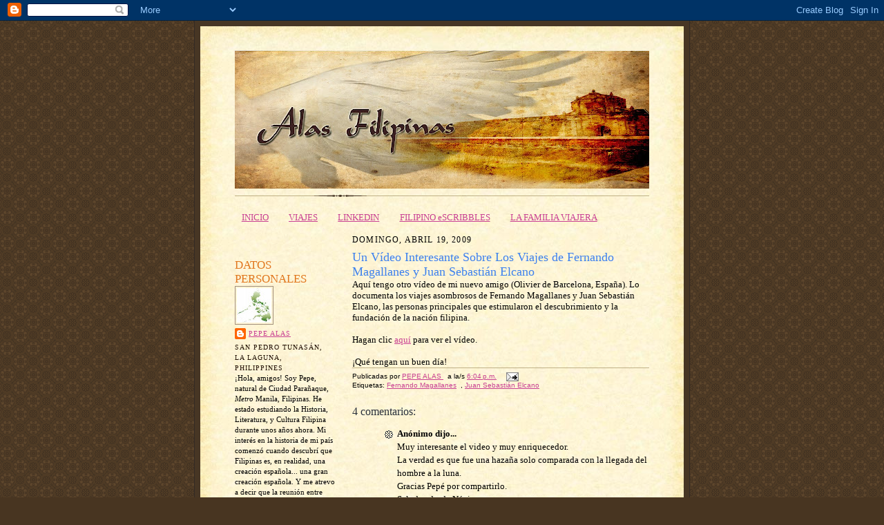

--- FILE ---
content_type: text/html; charset=UTF-8
request_url: https://alasfilipinas.blogspot.com/2009/04/un-video-interesante-sobre-los-viajes.html
body_size: 20825
content:
<!DOCTYPE html>
<html dir='ltr' xmlns='http://www.w3.org/1999/xhtml' xmlns:b='http://www.google.com/2005/gml/b' xmlns:data='http://www.google.com/2005/gml/data' xmlns:expr='http://www.google.com/2005/gml/expr'>
<head>
<link href='https://www.blogger.com/static/v1/widgets/2944754296-widget_css_bundle.css' rel='stylesheet' type='text/css'/>
<meta content='text/html; charset=UTF-8' http-equiv='Content-Type'/>
<meta content='blogger' name='generator'/>
<link href='https://alasfilipinas.blogspot.com/favicon.ico' rel='icon' type='image/x-icon'/>
<link href='http://alasfilipinas.blogspot.com/2009/04/un-video-interesante-sobre-los-viajes.html' rel='canonical'/>
<link rel="alternate" type="application/atom+xml" title="ALAS FILIPINAS - Atom" href="https://alasfilipinas.blogspot.com/feeds/posts/default" />
<link rel="alternate" type="application/rss+xml" title="ALAS FILIPINAS - RSS" href="https://alasfilipinas.blogspot.com/feeds/posts/default?alt=rss" />
<link rel="service.post" type="application/atom+xml" title="ALAS FILIPINAS - Atom" href="https://www.blogger.com/feeds/2343090224004348877/posts/default" />

<link rel="alternate" type="application/atom+xml" title="ALAS FILIPINAS - Atom" href="https://alasfilipinas.blogspot.com/feeds/5739986907296385067/comments/default" />
<!--Can't find substitution for tag [blog.ieCssRetrofitLinks]-->
<meta content='http://alasfilipinas.blogspot.com/2009/04/un-video-interesante-sobre-los-viajes.html' property='og:url'/>
<meta content='Un Vídeo Interesante Sobre Los Viajes de Fernando Magallanes y Juan Sebastián Elcano' property='og:title'/>
<meta content='Aquí tengo otro vídeo de mi nuevo amigo (Olivier de Barcelona, España). Lo documenta los viajes asombrosos de Fernando Magallanes y Juan Seb...' property='og:description'/>
<title>ALAS FILIPINAS: Un Vídeo Interesante Sobre Los Viajes de Fernando Magallanes y Juan Sebastián Elcano</title>
<style id='page-skin-1' type='text/css'><!--
/*
-----------------------------------------------------
Blogger Template Style Sheet
Name:     Scribe
Date:     27 Feb 2004
Updated by: Blogger Team
------------------------------------------------------ */
/* Defaults
----------------------------------------------- */
body {
margin:0;
padding:0;
font-size: small;
text-align:center;
color:#000000;
line-height:1.3em;
background:#483521 url("https://resources.blogblog.com/blogblog/data/scribe/bg.gif") repeat;
}
blockquote {
font-style:italic;
padding:0 32px;
line-height:1.6;
margin-top:0;
margin-right:0;
margin-bottom:.6em;
margin-left:0;
}
p {
margin:0;
padding:0;
}
abbr, acronym {
cursor:help;
font-style:normal;
}
code {
font-size: 90%;
white-space:normal;
color:#666;
}
hr {display:none;}
img {border:0;}
/* Link styles */
a:link {
color:#C94093;
text-decoration:underline;
}
a:visited {
color: #e1771e;
text-decoration:underline;
}
a:hover {
color: #e1771e;
text-decoration:underline;
}
a:active {
color: #e1771e;
}
/* Layout
----------------------------------------------- */
#outer-wrapper {
background-color:#473624;
border-left:1px solid #332A24;
border-right:1px solid #332A24;
width:700px;
margin:0px auto;
padding:8px;
text-align:center;
font: normal normal 100% Georgia, Times, serif;
}
#main-top {
width:700px;
height:49px;
background:#FFF3DB url("https://resources.blogblog.com/blogblog/data/scribe/bg_paper_top.jpg") no-repeat top left;
margin:0px;
padding:0px;
display:block;
}
#main-bot {
width:700px;
height:81px;
background:#FFF3DB url("https://resources.blogblog.com/blogblog/data/scribe/bg_paper_bot.jpg") no-repeat top left;
margin:0;
padding:0;
display:block;
}
#wrap2 {
width:700px;
background:#FFF3DB url("https://resources.blogblog.com/blogblog/data/scribe/bg_paper_mid.jpg") repeat-y;
margin-top: -14px;
margin-right: 0px;
margin-bottom: 0px;
margin-left: 0px;
text-align:left;
display:block;
}
#wrap3 {
padding:0 50px;
}
.Header {
}
h1 {
margin:0;
padding-top:0;
padding-right:0;
padding-bottom:6px;
padding-left:0;
font: normal normal 225% Georgia, Times, serif;
color: #2D8930;
}
h1 a:link {
text-decoration:none;
color: #2D8930;
}
h1 a:visited {
text-decoration:none;
}
h1 a:hover {
border:0;
text-decoration:none;
}
.Header .description {
margin:0;
padding:0;
line-height:1.5em;
color: #c68aff;
font: italic normal 86% Georgia, Times New Roman, sans-serif;
}
#sidebar-wrapper {
clear:left;
}
#main {
width:430px;
float:right;
padding:8px 0;
margin:0;
word-wrap: break-word; /* fix for long text breaking sidebar float in IE */
overflow: hidden;     /* fix for long non-text content breaking IE sidebar float */
}
#sidebar {
width:150px;
float:left;
padding:8px 0;
margin:0;
word-wrap: break-word; /* fix for long text breaking sidebar float in IE */
overflow: hidden;     /* fix for long non-text content breaking IE sidebar float */
}
#footer {
clear:both;
background:url("https://resources.blogblog.com/blogblog/data/scribe/divider.gif") no-repeat top left;
padding-top:10px;
_padding-top:6px; /* IE Windows target */
}
#footer p {
line-height:1.5em;
font-size:75%;
}
/* Typography :: Main entry
----------------------------------------------- */
h2.date-header {
font-weight:normal;
text-transform:uppercase;
letter-spacing:.1em;
font-size:90%;
margin:0;
padding:0;
}
.post {
margin-top:8px;
margin-right:0;
margin-bottom:24px;
margin-left:0;
}
.post h3 {
font-weight:normal;
font-size:140%;
color:#3D81EE;
margin:0;
padding:0;
}
.post h3 a {
color: #3D81EE;
}
.post-body p {
line-height:1.5em;
margin-top:0;
margin-right:0;
margin-bottom:.6em;
margin-left:0;
}
.post-footer {
font-family: Verdana, sans-serif;
font-size:74%;
border-top:1px solid #BFB186;
padding-top:6px;
}
.post-footer a {
margin-right: 6px;
}
.post ul {
margin:0;
padding:0;
}
.post li {
line-height:1.5em;
list-style:none;
background:url("https://resources.blogblog.com/blogblog/data/scribe/list_icon.gif") no-repeat left .3em;
vertical-align:top;
padding-top: 0;
padding-right: 0;
padding-bottom: .6em;
padding-left: 17px;
margin:0;
}
.feed-links {
clear: both;
line-height: 2.5em;
}
#blog-pager-newer-link {
float: left;
}
#blog-pager-older-link {
float: right;
}
#blog-pager {
text-align: center;
}
/* Typography :: Sidebar
----------------------------------------------- */
.sidebar h2 {
margin:0;
padding:0;
color:#e1771e;
font: normal normal 150% Georgia, Times, serif;
}
.sidebar h2 img {
margin-bottom:-4px;
}
.sidebar .widget {
font-size:86%;
margin-top:6px;
margin-right:0;
margin-bottom:12px;
margin-left:0;
padding:0;
line-height: 1.4em;
}
.sidebar ul li {
list-style: none;
margin:0;
}
.sidebar ul {
margin-left: 0;
padding-left: 0;
}
/* Comments
----------------------------------------------- */
#comments {}
#comments h4 {
font-weight:normal;
font-size:120%;
color:#29303B;
margin:0;
padding:0;
}
#comments-block {
line-height:1.5em;
}
.comment-author {
background:url("https://resources.blogblog.com/blogblog/data/scribe/list_icon.gif") no-repeat 2px .35em;
margin:.5em 0 0;
padding-top:0;
padding-right:0;
padding-bottom:0;
padding-left:20px;
font-weight:bold;
}
.comment-body {
margin:0;
padding-top:0;
padding-right:0;
padding-bottom:0;
padding-left:20px;
}
.comment-body p {
font-size:100%;
margin-top:0;
margin-right:0;
margin-bottom:.2em;
margin-left:0;
}
.comment-footer {
color:#29303B;
font-size:74%;
margin:0 0 10px;
padding-top:0;
padding-right:0;
padding-bottom:.75em;
padding-left:20px;
}
.comment-footer a:link {
color:#473624;
text-decoration:underline;
}
.comment-footer a:visited {
color:#716E6C;
text-decoration:underline;
}
.comment-footer a:hover {
color:#956839;
text-decoration:underline;
}
.comment-footer a:active {
color:#956839;
text-decoration:none;
}
.deleted-comment {
font-style:italic;
color:gray;
}
/* Profile
----------------------------------------------- */
#main .profile-data {
display:inline;
}
.profile-datablock, .profile-textblock {
margin-top:0;
margin-right:0;
margin-bottom:4px;
margin-left:0;
}
.profile-data {
margin:0;
padding-top:0;
padding-right:8px;
padding-bottom:0;
padding-left:0;
text-transform:uppercase;
letter-spacing:.1em;
font-size:90%;
color:#211104;
}
.profile-img {
float: left;
margin-top: 0;
margin-right: 5px;
margin-bottom: 5px;
margin-left: 0;
border:1px solid #A2907D;
padding:2px;
}
#header .widget, #main .widget {
margin-bottom:12px;
padding-bottom:12px;
}
#header {
background:url("https://resources.blogblog.com/blogblog/data/scribe/divider.gif") no-repeat bottom left;
}
/** Page structure tweaks for layout editor wireframe */
body#layout #outer-wrapper {
margin-top: 0;
padding-top: 0;
}
body#layout #wrap2,
body#layout #wrap3 {
margin-top: 0;
}
body#layout #main-top {
display:none;
}

--></style>
<link href='https://www.blogger.com/dyn-css/authorization.css?targetBlogID=2343090224004348877&amp;zx=de2fbecf-0b36-426f-a28d-6f56a1a966cd' media='none' onload='if(media!=&#39;all&#39;)media=&#39;all&#39;' rel='stylesheet'/><noscript><link href='https://www.blogger.com/dyn-css/authorization.css?targetBlogID=2343090224004348877&amp;zx=de2fbecf-0b36-426f-a28d-6f56a1a966cd' rel='stylesheet'/></noscript>
<meta name='google-adsense-platform-account' content='ca-host-pub-1556223355139109'/>
<meta name='google-adsense-platform-domain' content='blogspot.com'/>

<!-- data-ad-client=ca-pub-6289852151241041 -->

</head>
<body><!-- nuffnang -->
<script type='text/javascript'>
        nuffnang_bid = "756d55d48efc9bf4ffee100b136a4316";
        document.write( "<div id='nuffnang_ss'></div>" );
        (function() {	
                var nn = document.createElement('script'); nn.type = 'text/javascript';    
                nn.src = 'http://synad2.nuffnang.com.ph/ss.js';    
                var s = document.getElementsByTagName('script')[0]; s.parentNode.insertBefore(nn, s.nextSibling);
        })();
</script>
<!-- nuffnang-->
<div class='navbar section' id='navbar'><div class='widget Navbar' data-version='1' id='Navbar1'><script type="text/javascript">
    function setAttributeOnload(object, attribute, val) {
      if(window.addEventListener) {
        window.addEventListener('load',
          function(){ object[attribute] = val; }, false);
      } else {
        window.attachEvent('onload', function(){ object[attribute] = val; });
      }
    }
  </script>
<div id="navbar-iframe-container"></div>
<script type="text/javascript" src="https://apis.google.com/js/platform.js"></script>
<script type="text/javascript">
      gapi.load("gapi.iframes:gapi.iframes.style.bubble", function() {
        if (gapi.iframes && gapi.iframes.getContext) {
          gapi.iframes.getContext().openChild({
              url: 'https://www.blogger.com/navbar/2343090224004348877?po\x3d5739986907296385067\x26origin\x3dhttps://alasfilipinas.blogspot.com',
              where: document.getElementById("navbar-iframe-container"),
              id: "navbar-iframe"
          });
        }
      });
    </script><script type="text/javascript">
(function() {
var script = document.createElement('script');
script.type = 'text/javascript';
script.src = '//pagead2.googlesyndication.com/pagead/js/google_top_exp.js';
var head = document.getElementsByTagName('head')[0];
if (head) {
head.appendChild(script);
}})();
</script>
</div></div>
<div id='outer-wrapper'>
<div id='main-top'></div>
<!-- placeholder for image -->
<div id='wrap2'><div id='wrap3'>
<div class='header section' id='header'><div class='widget Header' data-version='1' id='Header1'>
<div id='header-inner'>
<a href='https://alasfilipinas.blogspot.com/' style='display: block'>
<img alt='ALAS FILIPINAS' height='200px; ' id='Header1_headerimg' src='https://blogger.googleusercontent.com/img/b/R29vZ2xl/AVvXsEh8QibFJz64DOls3-8Rh9p8rYHHfcxrEwbCh_hR5B8tP9HbL_U0DoMfp6Rh-ibalcYtIqsdl2gLiSoxtfxg9xvXonpgoJ3K2DsVvshUWW3s6a7O1VxIp_wSXAl0LJ1YVzUOcqUQtRHmOA8/s600/alasfilipinas1.jpg' style='display: block' width='600px; '/>
</a>
</div>
</div></div>
<div id='crosscol-wrapper' style='text-align:center'>
<div class='crosscol section' id='crosscol'><div class='widget PageList' data-version='1' id='PageList1'>
<h2>Páginas</h2>
<div class='widget-content'>
<ul>
<li>
<a href='https://alasfilipinas.blogspot.com/'>INICIO</a>
</li>
<li>
<a href='http://alasfilipinas.blogspot.com/search/label/viajes'>VIAJES</a>
</li>
<li>
<a href='http://ph.linkedin.com/in/weirdkatt'>LINKEDIN</a>
</li>
<li>
<a href='http://filipinoscribbles.wordpress.com'>FILIPINO eSCRIBBLES</a>
</li>
<li>
<a href='http://lafamiliaviajera2013.blogspot.com'>LA FAMILIA VIAJERA</a>
</li>
</ul>
<div class='clear'></div>
</div>
</div></div>
</div>
<div id='sidebar-wrapper'>
<div class='sidebar section' id='sidebar'><div class='widget HTML' data-version='1' id='HTML3'>
<div class='widget-content'>
<div id="fb-root"></div>
<script>(function(d, s, id) {
  var js, fjs = d.getElementsByTagName(s)[0];
  if (d.getElementById(id)) return;
  js = d.createElement(s); js.id = id;
  js.src = "//connect.facebook.net/en_US/sdk.js#xfbml=1&version=v2.3";
  fjs.parentNode.insertBefore(js, fjs);
}(document, 'script', 'facebook-jssdk'));</script>

<div class="fb-like" data-href="https://www.facebook.com/pages/Alas-Filipinas/130689876949023" data-layout="standard" data-action="like" data-show-faces="true" data-share="true"></div>
</div>
<div class='clear'></div>
</div><div class='widget Profile' data-version='1' id='Profile1'>
<h2>DATOS PERSONALES</h2>
<div class='widget-content'>
<a href='https://www.blogger.com/profile/12902769309558409122'><img alt='Mi foto' class='profile-img' height='50' src='//blogger.googleusercontent.com/img/b/R29vZ2xl/AVvXsEiwIRFkJCVNsiGOVgnHt-Y-qLh4ASAxylddrowvWehIWK7m5lGjvRDBugn0S4lJbxsD-sZ6NzeY96ipMeugqpd9x5rTISh0jNdTc0YN6NLyEQGCQQsFZ7V5txavqgLbXjI/s75/FILIPINAS.jpg' width='50'/></a>
<dl class='profile-datablock'>
<dt class='profile-data'>
<a class='profile-name-link g-profile' href='https://www.blogger.com/profile/12902769309558409122' rel='author' style='background-image: url(//www.blogger.com/img/logo-16.png);'>
PEPE ALAS
</a>
</dt>
<dd class='profile-data'>San Pedro Tunasán, La Laguna, Philippines</dd>
<dd class='profile-textblock'>&#161;Hola, amigos! Soy Pepe, natural de Ciudad Parañaque, <i>Metro</i> Manila, Filipinas. He estado estudiando la Historia, Literatura, y Cultura Filipina durante unos años ahora. Mi interés en la historia de mi país comenzó cuando descubrí que Filipinas es, en realidad, una creación española... una gran creación española. Y me atrevo a decir que la reunión entre España y Filipinas fue una fuerza mayor increíble, una obra milagrosa de Dios. Afíliese a mí en mi búsqueda para rescatar nuestra identidad nacional verdadera. <b>&#161;Bienvenidos a la primera bitácora (<i>blog</i>) filipina en español aquí en las islas benditas de Filipinas!</b> &#161;Qué tengán un buen día!</dd>
</dl>
<a class='profile-link' href='https://www.blogger.com/profile/12902769309558409122' rel='author'>Ver mi perfil completo</a>
<div class='clear'></div>
</div>
</div><div class='widget HTML' data-version='1' id='HTML7'>
<h2 class='title'>Ayúdenme con mi defensa.</h2>
<div class='widget-content'>
<form action="https://www.paypal.com/cgi-bin/webscr" method="post">
<input type="hidden" name="cmd" value="_s-xclick" />
<input type="hidden" name="hosted_button_id" value="BWXCJGTLMK5DG" />
<input type="image" src="https://www.paypalobjects.com/en_US/i/btn/btn_donateCC_LG.gif" border="0" name="submit" alt="PayPal - The safer, easier way to pay online!" />
<img alt="" border="0" src="https://www.paypalobjects.com/en_US/i/scr/pixel.gif" width="1" height="1" />
</form>
</div>
<div class='clear'></div>
</div><div class='widget HTML' data-version='1' id='HTML8'>
<h2 class='title'>TWITTER</h2>
<div class='widget-content'>
<script src="//widgets.twimg.com/j/2/widget.js"></script>
<script>
new TWTR.Widget({
  version: 2,
  type: 'profile',
  rpp: 4,
  interval: 6000,
  width: 250,
  height: 300,
  theme: {
    shell: {
      background: '#333333',
      color: '#ffffff'
    },
    tweets: {
      background: '#000000',
      color: '#ffffff',
      links: '#4aed05'
    }
  },
  features: {
    scrollbar: false,
    loop: false,
    live: false,
    hashtags: true,
    timestamp: true,
    avatars: false,
    behavior: 'all'
  }
}).render().setUser('Pepe_Alas').start();
</script>
</div>
<div class='clear'></div>
</div><div class='widget LinkList' data-version='1' id='LinkList4'>
<h2>LA HERENCIA FILIPINA</h2>
<div class='widget-content'>
<ul>
<li><a href='http://filhispanico.blogspot.com/'>FILHISPÁNICO</a></li>
<li><a href='http://filipinoscribbles.wordpress.com/'>FILIPINO eSCRIBBLES</a></li>
<li><a href='http://www-blogjosemig200905com.blogspot.com/'>PATRIA</a></li>
<li><a href='http://viajarfilipinas.wordpress.com/'>PERÍMETRO VIAJERO (Viajar en Filipinas)</a></li>
<li><a href='http://withonespast.wordpress.com/'>WITH ONE'S PAST</a></li>
</ul>
<div class='clear'></div>
</div>
</div><div class='widget LinkList' data-version='1' id='LinkList1'>
<h2>ENLACES</h2>
<div class='widget-content'>
<ul>
<li><a href='http://adamson.edu.ph/'>&#8226; Adamson University</a></li>
<li><a href='http://www.apaccustomerservices.com/'>&#8226; APAC Customer Services, Inc.</a></li>
<li><a href='http://www.ncca.gov.ph/about_ncca/rmao/htmlEDTD/navigationEDTD.htm'>&#8226; Archivo Nacional Filipino</a></li>
<li><a href='http://canaldefilipinas.blogspot.com/'>&#8226; Canal de Filipinas</a></li>
<li><a href='http://www.cbcponline.net/'>&#8226; Catholic Bishops' Conference of the Philippines</a></li>
<li><a href='http://www.hispanofilipino.net/'>&#8226; Círculo Hispano-Filipino</a></li>
<li><a href='http://www.comunidadtulay.com/'>&#8226; Comunidad Tulay</a></li>
<li><a href='http://iberasia.blogspot.com/'>&#8226; Diario De Manila</a></li>
<li><a href='http://www.encyclopaediaphilatelica.net/main_pags/home.php?id=1'>&#8226; Encyclopædia Philatelica</a></li>
<li><a href='http://www.hispaniccallcenters.com/'>&#8226; Hispanic Call Centers</a></li>
<li><a href='http://manila.cervantes.es/'>&#8226; Instituto Cervantes</a></li>
<li><a href='http://www.nhi.gov.ph/'>&#8226; Instituto Histórico Nacional</a></li>
<li><a href='http://www.buscoenlaces.es/kaibigankastila/'>&#8226; Kaibigan Kastilà</a></li>
<li><a href='http://shrine.landayan.com/main/'>&#8226; Lolo Uweng</a></li>
<li><a href='http://latimes.com/'>&#8226; Los Ángeles Times</a></li>
<li><a href='http://maerskline.com/'>&#8226; Mærsk Line</a></li>
<li><a href='http://www.proyectos-saluda.org/'>&#8226; Proyectos Saluda</a></li>
<li><a href='http://revista.carayanpress.com/'>&#8226; Revista Filipina</a></li>
<li><a href='http://semanario-filipinas.blogspot.com/'>&#8226; Semanario de Filipinas</a></li>
</ul>
<div class='clear'></div>
</div>
</div><div class='widget LinkList' data-version='1' id='LinkList2'>
<h2>AMIGOS</h2>
<div class='widget-content'>
<ul>
<li><a href='http://poemariodeantoniomorenoruiz.blogspot.dk/'>Antonio Moreno Ruiz</a></li>
<li><a href='http://bienchabacano.blogspot.com/'>Bien Chabacano</a></li>
<li><a href='http://bluejeanies.blogspot.com/'>Chronicler on the Loose</a></li>
<li><a href='http://deipraesidiofultus.blogspot.com/'>Dei praesidio fultus</a></li>
<li><a href='http://echeblahblahtalk.blogspot.com/'>Eche... Blah... Blah Talk</a></li>
<li><a href='http://elblogdemanoloprez.blogspot.com/'>El Blog De Manolo Pérez</a></li>
<li><a href='http://elneptunoazul.blogspot.com/'>El Neptuno Azul</a></li>
<li><a href='http://dextrocardia8.blogspot.com/'>Filipinas, &#161;Qué Hermosa Eres!</a></li>
<li><a href='http://filipinocultured.blogspot.com/'>Filipino Cultured</a></li>
<li><a href='http://talkingpointsgca.blogspot.com/'>Gemma Cruz Araneta</a></li>
<li><a href='http://hablachabacano.blogspot.com/'>Habla Chabacano</a></li>
<li><a href='http://www.stephencuyos.com/'>Happy Faith</a></li>
<li><a href='http://gomato.blogspot.com/'>Isidro Rodríguez Gomato</a></li>
<li><a href='http://ivanhenares.blogspot.com/'>Ivan About Town</a></li>
<li><a href='http://manilalabyrinth.blogspot.com/'>Manila Labyrinth</a></li>
<li><a href='http://www.quezon.ph/'>Manuel L. Quezon III</a></li>
<li><a href='http://mexicofoodandmore.com/'>Mexico: Food, Drinks & More!!</a></li>
<li><a href='http://www.mexicovacationtravels.com/'>México Travel</a></li>
<li><a href='http://spendingmoona.blogspot.com/'>Moona</a></li>
<li><a href='http://mordsith.i.ph/'>Mordsith</a></li>
<li><a href='http://rheytarded.blogdrive.com/'>Musings. Mutterings. Murmurings.</a></li>
<li><a href='http://nasaspainako.blogspot.com/'>Nasa Spain Ako, Ikaw?</a></li>
<li><a href='http://palab0y.wordpress.com/'>Palaboy</a></li>
<li><a href='http://rheytarded.blogdrive.com/'>Rheytarded Spot</a></li>
<li><a href='http://lovehatemarishka.blogspot.com/'>Signature Poison</a></li>
<li><a href='http://skirmisher.org/author/pepe'>Skirmisher</a></li>
<li><a href='http://stupidslife.blogspot.com/'>Stupids Life</a></li>
<li><a href='http://www.taxilibrelit.blogspot.com/'>Taxi Libre</a></li>
<li><a href='http://jrperdigon.uuuq.com/'>The Perdigón Files</a></li>
<li><a href='http://thepinoycatholic.blogspot.com/'>The Pinoy Catholic</a></li>
<li><a href='http://skirmishes.blogspot.com/'>The Skirmish of Dark and Light</a></li>
<li><a href='http://theworldaccordingtomarlon.blogspot.com/'>The World According To Marlon</a></li>
<li><a href='http://traveleronfoot.wordpress.com/'>Traveler On Foot</a></li>
</ul>
<div class='clear'></div>
</div>
</div><div class='widget LinkList' data-version='1' id='LinkList3'>
<h2>PERIÓDICOS FILIPINOS</h2>
<div class='widget-content'>
<ul>
<li><a href='http://www.mb.com.ph/'>&#8226; Manila Bulletin</a></li>
<li><a href='http://www.inquirer.net/index_network.htm'>&#8226; Philippine Daily Inquirer</a></li>
<li><a href='http://www.tribune.net.ph/'>&#8226; The Daily Tribune</a></li>
<li><a href='http://www.manilatimes.net/'>&#8226; The Manila Times</a></li>
<li><a href='http://www.philstar.com/'>&#8226; The Philippine Star</a></li>
</ul>
<div class='clear'></div>
</div>
</div><div class='widget Wikipedia' data-version='1' id='Wikipedia1'>
<h2 class='title'>WIKIPEDIA</h2>
<div class='wikipedia-search-main-container'>
<form class='wikipedia-search-form' id='Wikipedia1_wikipedia-search-form' name='wikipedia'>
<div class='wikipedia-searchtable'>
<span>
<a class='wikipedia-search-wiki-link' href='https://wikipedia.org/wiki/' target='_blank'>
<img align='top' class='wikipedia-icon' src='https://resources.blogblog.com/img/widgets/icon_wikipedia_w.png'/>
</a>
</span>
<span class='wikipedia-search-bar'>
<span class='wikipedia-input-box'>
<input class='wikipedia-search-input' id='Wikipedia1_wikipedia-search-input' type='text'/>
</span>
<span>
<input class='wikipedia-search-button' type='submit'/>
</span>
</span>
</div>
</form>
<div class='wikipedia-search-results-header' id='Wikipedia1_wikipedia-search-results-header'>Resultados de la búsqueda</div>
<div class='wikipedia-search-results' id='Wikipedia1_wikipedia-search-results'></div>
<nobr>
<div dir='ltr' id='Wikipedia1_wikipedia-search-more'></div>
</nobr>
</div><br/>
<div class='clear'></div>
</div><div class='widget BlogArchive' data-version='1' id='BlogArchive1'>
<h2>ARCHIVO DEL BLOG</h2>
<div class='widget-content'>
<div id='ArchiveList'>
<div id='BlogArchive1_ArchiveList'>
<ul class='hierarchy'>
<li class='archivedate collapsed'>
<a class='toggle' href='javascript:void(0)'>
<span class='zippy'>

        &#9658;&#160;
      
</span>
</a>
<a class='post-count-link' href='https://alasfilipinas.blogspot.com/2016/'>
2016
</a>
<span class='post-count' dir='ltr'>(12)</span>
<ul class='hierarchy'>
<li class='archivedate collapsed'>
<a class='toggle' href='javascript:void(0)'>
<span class='zippy'>

        &#9658;&#160;
      
</span>
</a>
<a class='post-count-link' href='https://alasfilipinas.blogspot.com/2016/06/'>
junio
</a>
<span class='post-count' dir='ltr'>(1)</span>
</li>
</ul>
<ul class='hierarchy'>
<li class='archivedate collapsed'>
<a class='toggle' href='javascript:void(0)'>
<span class='zippy'>

        &#9658;&#160;
      
</span>
</a>
<a class='post-count-link' href='https://alasfilipinas.blogspot.com/2016/05/'>
mayo
</a>
<span class='post-count' dir='ltr'>(1)</span>
</li>
</ul>
<ul class='hierarchy'>
<li class='archivedate collapsed'>
<a class='toggle' href='javascript:void(0)'>
<span class='zippy'>

        &#9658;&#160;
      
</span>
</a>
<a class='post-count-link' href='https://alasfilipinas.blogspot.com/2016/04/'>
abril
</a>
<span class='post-count' dir='ltr'>(1)</span>
</li>
</ul>
<ul class='hierarchy'>
<li class='archivedate collapsed'>
<a class='toggle' href='javascript:void(0)'>
<span class='zippy'>

        &#9658;&#160;
      
</span>
</a>
<a class='post-count-link' href='https://alasfilipinas.blogspot.com/2016/03/'>
marzo
</a>
<span class='post-count' dir='ltr'>(5)</span>
</li>
</ul>
<ul class='hierarchy'>
<li class='archivedate collapsed'>
<a class='toggle' href='javascript:void(0)'>
<span class='zippy'>

        &#9658;&#160;
      
</span>
</a>
<a class='post-count-link' href='https://alasfilipinas.blogspot.com/2016/02/'>
febrero
</a>
<span class='post-count' dir='ltr'>(1)</span>
</li>
</ul>
<ul class='hierarchy'>
<li class='archivedate collapsed'>
<a class='toggle' href='javascript:void(0)'>
<span class='zippy'>

        &#9658;&#160;
      
</span>
</a>
<a class='post-count-link' href='https://alasfilipinas.blogspot.com/2016/01/'>
enero
</a>
<span class='post-count' dir='ltr'>(3)</span>
</li>
</ul>
</li>
</ul>
<ul class='hierarchy'>
<li class='archivedate collapsed'>
<a class='toggle' href='javascript:void(0)'>
<span class='zippy'>

        &#9658;&#160;
      
</span>
</a>
<a class='post-count-link' href='https://alasfilipinas.blogspot.com/2015/'>
2015
</a>
<span class='post-count' dir='ltr'>(25)</span>
<ul class='hierarchy'>
<li class='archivedate collapsed'>
<a class='toggle' href='javascript:void(0)'>
<span class='zippy'>

        &#9658;&#160;
      
</span>
</a>
<a class='post-count-link' href='https://alasfilipinas.blogspot.com/2015/12/'>
diciembre
</a>
<span class='post-count' dir='ltr'>(4)</span>
</li>
</ul>
<ul class='hierarchy'>
<li class='archivedate collapsed'>
<a class='toggle' href='javascript:void(0)'>
<span class='zippy'>

        &#9658;&#160;
      
</span>
</a>
<a class='post-count-link' href='https://alasfilipinas.blogspot.com/2015/11/'>
noviembre
</a>
<span class='post-count' dir='ltr'>(1)</span>
</li>
</ul>
<ul class='hierarchy'>
<li class='archivedate collapsed'>
<a class='toggle' href='javascript:void(0)'>
<span class='zippy'>

        &#9658;&#160;
      
</span>
</a>
<a class='post-count-link' href='https://alasfilipinas.blogspot.com/2015/10/'>
octubre
</a>
<span class='post-count' dir='ltr'>(1)</span>
</li>
</ul>
<ul class='hierarchy'>
<li class='archivedate collapsed'>
<a class='toggle' href='javascript:void(0)'>
<span class='zippy'>

        &#9658;&#160;
      
</span>
</a>
<a class='post-count-link' href='https://alasfilipinas.blogspot.com/2015/09/'>
septiembre
</a>
<span class='post-count' dir='ltr'>(1)</span>
</li>
</ul>
<ul class='hierarchy'>
<li class='archivedate collapsed'>
<a class='toggle' href='javascript:void(0)'>
<span class='zippy'>

        &#9658;&#160;
      
</span>
</a>
<a class='post-count-link' href='https://alasfilipinas.blogspot.com/2015/08/'>
agosto
</a>
<span class='post-count' dir='ltr'>(1)</span>
</li>
</ul>
<ul class='hierarchy'>
<li class='archivedate collapsed'>
<a class='toggle' href='javascript:void(0)'>
<span class='zippy'>

        &#9658;&#160;
      
</span>
</a>
<a class='post-count-link' href='https://alasfilipinas.blogspot.com/2015/07/'>
julio
</a>
<span class='post-count' dir='ltr'>(3)</span>
</li>
</ul>
<ul class='hierarchy'>
<li class='archivedate collapsed'>
<a class='toggle' href='javascript:void(0)'>
<span class='zippy'>

        &#9658;&#160;
      
</span>
</a>
<a class='post-count-link' href='https://alasfilipinas.blogspot.com/2015/06/'>
junio
</a>
<span class='post-count' dir='ltr'>(3)</span>
</li>
</ul>
<ul class='hierarchy'>
<li class='archivedate collapsed'>
<a class='toggle' href='javascript:void(0)'>
<span class='zippy'>

        &#9658;&#160;
      
</span>
</a>
<a class='post-count-link' href='https://alasfilipinas.blogspot.com/2015/05/'>
mayo
</a>
<span class='post-count' dir='ltr'>(1)</span>
</li>
</ul>
<ul class='hierarchy'>
<li class='archivedate collapsed'>
<a class='toggle' href='javascript:void(0)'>
<span class='zippy'>

        &#9658;&#160;
      
</span>
</a>
<a class='post-count-link' href='https://alasfilipinas.blogspot.com/2015/04/'>
abril
</a>
<span class='post-count' dir='ltr'>(2)</span>
</li>
</ul>
<ul class='hierarchy'>
<li class='archivedate collapsed'>
<a class='toggle' href='javascript:void(0)'>
<span class='zippy'>

        &#9658;&#160;
      
</span>
</a>
<a class='post-count-link' href='https://alasfilipinas.blogspot.com/2015/03/'>
marzo
</a>
<span class='post-count' dir='ltr'>(1)</span>
</li>
</ul>
<ul class='hierarchy'>
<li class='archivedate collapsed'>
<a class='toggle' href='javascript:void(0)'>
<span class='zippy'>

        &#9658;&#160;
      
</span>
</a>
<a class='post-count-link' href='https://alasfilipinas.blogspot.com/2015/02/'>
febrero
</a>
<span class='post-count' dir='ltr'>(2)</span>
</li>
</ul>
<ul class='hierarchy'>
<li class='archivedate collapsed'>
<a class='toggle' href='javascript:void(0)'>
<span class='zippy'>

        &#9658;&#160;
      
</span>
</a>
<a class='post-count-link' href='https://alasfilipinas.blogspot.com/2015/01/'>
enero
</a>
<span class='post-count' dir='ltr'>(5)</span>
</li>
</ul>
</li>
</ul>
<ul class='hierarchy'>
<li class='archivedate collapsed'>
<a class='toggle' href='javascript:void(0)'>
<span class='zippy'>

        &#9658;&#160;
      
</span>
</a>
<a class='post-count-link' href='https://alasfilipinas.blogspot.com/2014/'>
2014
</a>
<span class='post-count' dir='ltr'>(41)</span>
<ul class='hierarchy'>
<li class='archivedate collapsed'>
<a class='toggle' href='javascript:void(0)'>
<span class='zippy'>

        &#9658;&#160;
      
</span>
</a>
<a class='post-count-link' href='https://alasfilipinas.blogspot.com/2014/12/'>
diciembre
</a>
<span class='post-count' dir='ltr'>(1)</span>
</li>
</ul>
<ul class='hierarchy'>
<li class='archivedate collapsed'>
<a class='toggle' href='javascript:void(0)'>
<span class='zippy'>

        &#9658;&#160;
      
</span>
</a>
<a class='post-count-link' href='https://alasfilipinas.blogspot.com/2014/11/'>
noviembre
</a>
<span class='post-count' dir='ltr'>(2)</span>
</li>
</ul>
<ul class='hierarchy'>
<li class='archivedate collapsed'>
<a class='toggle' href='javascript:void(0)'>
<span class='zippy'>

        &#9658;&#160;
      
</span>
</a>
<a class='post-count-link' href='https://alasfilipinas.blogspot.com/2014/10/'>
octubre
</a>
<span class='post-count' dir='ltr'>(4)</span>
</li>
</ul>
<ul class='hierarchy'>
<li class='archivedate collapsed'>
<a class='toggle' href='javascript:void(0)'>
<span class='zippy'>

        &#9658;&#160;
      
</span>
</a>
<a class='post-count-link' href='https://alasfilipinas.blogspot.com/2014/09/'>
septiembre
</a>
<span class='post-count' dir='ltr'>(8)</span>
</li>
</ul>
<ul class='hierarchy'>
<li class='archivedate collapsed'>
<a class='toggle' href='javascript:void(0)'>
<span class='zippy'>

        &#9658;&#160;
      
</span>
</a>
<a class='post-count-link' href='https://alasfilipinas.blogspot.com/2014/08/'>
agosto
</a>
<span class='post-count' dir='ltr'>(6)</span>
</li>
</ul>
<ul class='hierarchy'>
<li class='archivedate collapsed'>
<a class='toggle' href='javascript:void(0)'>
<span class='zippy'>

        &#9658;&#160;
      
</span>
</a>
<a class='post-count-link' href='https://alasfilipinas.blogspot.com/2014/07/'>
julio
</a>
<span class='post-count' dir='ltr'>(4)</span>
</li>
</ul>
<ul class='hierarchy'>
<li class='archivedate collapsed'>
<a class='toggle' href='javascript:void(0)'>
<span class='zippy'>

        &#9658;&#160;
      
</span>
</a>
<a class='post-count-link' href='https://alasfilipinas.blogspot.com/2014/06/'>
junio
</a>
<span class='post-count' dir='ltr'>(6)</span>
</li>
</ul>
<ul class='hierarchy'>
<li class='archivedate collapsed'>
<a class='toggle' href='javascript:void(0)'>
<span class='zippy'>

        &#9658;&#160;
      
</span>
</a>
<a class='post-count-link' href='https://alasfilipinas.blogspot.com/2014/05/'>
mayo
</a>
<span class='post-count' dir='ltr'>(1)</span>
</li>
</ul>
<ul class='hierarchy'>
<li class='archivedate collapsed'>
<a class='toggle' href='javascript:void(0)'>
<span class='zippy'>

        &#9658;&#160;
      
</span>
</a>
<a class='post-count-link' href='https://alasfilipinas.blogspot.com/2014/04/'>
abril
</a>
<span class='post-count' dir='ltr'>(3)</span>
</li>
</ul>
<ul class='hierarchy'>
<li class='archivedate collapsed'>
<a class='toggle' href='javascript:void(0)'>
<span class='zippy'>

        &#9658;&#160;
      
</span>
</a>
<a class='post-count-link' href='https://alasfilipinas.blogspot.com/2014/03/'>
marzo
</a>
<span class='post-count' dir='ltr'>(1)</span>
</li>
</ul>
<ul class='hierarchy'>
<li class='archivedate collapsed'>
<a class='toggle' href='javascript:void(0)'>
<span class='zippy'>

        &#9658;&#160;
      
</span>
</a>
<a class='post-count-link' href='https://alasfilipinas.blogspot.com/2014/02/'>
febrero
</a>
<span class='post-count' dir='ltr'>(1)</span>
</li>
</ul>
<ul class='hierarchy'>
<li class='archivedate collapsed'>
<a class='toggle' href='javascript:void(0)'>
<span class='zippy'>

        &#9658;&#160;
      
</span>
</a>
<a class='post-count-link' href='https://alasfilipinas.blogspot.com/2014/01/'>
enero
</a>
<span class='post-count' dir='ltr'>(4)</span>
</li>
</ul>
</li>
</ul>
<ul class='hierarchy'>
<li class='archivedate collapsed'>
<a class='toggle' href='javascript:void(0)'>
<span class='zippy'>

        &#9658;&#160;
      
</span>
</a>
<a class='post-count-link' href='https://alasfilipinas.blogspot.com/2013/'>
2013
</a>
<span class='post-count' dir='ltr'>(58)</span>
<ul class='hierarchy'>
<li class='archivedate collapsed'>
<a class='toggle' href='javascript:void(0)'>
<span class='zippy'>

        &#9658;&#160;
      
</span>
</a>
<a class='post-count-link' href='https://alasfilipinas.blogspot.com/2013/12/'>
diciembre
</a>
<span class='post-count' dir='ltr'>(13)</span>
</li>
</ul>
<ul class='hierarchy'>
<li class='archivedate collapsed'>
<a class='toggle' href='javascript:void(0)'>
<span class='zippy'>

        &#9658;&#160;
      
</span>
</a>
<a class='post-count-link' href='https://alasfilipinas.blogspot.com/2013/11/'>
noviembre
</a>
<span class='post-count' dir='ltr'>(4)</span>
</li>
</ul>
<ul class='hierarchy'>
<li class='archivedate collapsed'>
<a class='toggle' href='javascript:void(0)'>
<span class='zippy'>

        &#9658;&#160;
      
</span>
</a>
<a class='post-count-link' href='https://alasfilipinas.blogspot.com/2013/10/'>
octubre
</a>
<span class='post-count' dir='ltr'>(3)</span>
</li>
</ul>
<ul class='hierarchy'>
<li class='archivedate collapsed'>
<a class='toggle' href='javascript:void(0)'>
<span class='zippy'>

        &#9658;&#160;
      
</span>
</a>
<a class='post-count-link' href='https://alasfilipinas.blogspot.com/2013/09/'>
septiembre
</a>
<span class='post-count' dir='ltr'>(2)</span>
</li>
</ul>
<ul class='hierarchy'>
<li class='archivedate collapsed'>
<a class='toggle' href='javascript:void(0)'>
<span class='zippy'>

        &#9658;&#160;
      
</span>
</a>
<a class='post-count-link' href='https://alasfilipinas.blogspot.com/2013/08/'>
agosto
</a>
<span class='post-count' dir='ltr'>(3)</span>
</li>
</ul>
<ul class='hierarchy'>
<li class='archivedate collapsed'>
<a class='toggle' href='javascript:void(0)'>
<span class='zippy'>

        &#9658;&#160;
      
</span>
</a>
<a class='post-count-link' href='https://alasfilipinas.blogspot.com/2013/07/'>
julio
</a>
<span class='post-count' dir='ltr'>(11)</span>
</li>
</ul>
<ul class='hierarchy'>
<li class='archivedate collapsed'>
<a class='toggle' href='javascript:void(0)'>
<span class='zippy'>

        &#9658;&#160;
      
</span>
</a>
<a class='post-count-link' href='https://alasfilipinas.blogspot.com/2013/06/'>
junio
</a>
<span class='post-count' dir='ltr'>(5)</span>
</li>
</ul>
<ul class='hierarchy'>
<li class='archivedate collapsed'>
<a class='toggle' href='javascript:void(0)'>
<span class='zippy'>

        &#9658;&#160;
      
</span>
</a>
<a class='post-count-link' href='https://alasfilipinas.blogspot.com/2013/05/'>
mayo
</a>
<span class='post-count' dir='ltr'>(5)</span>
</li>
</ul>
<ul class='hierarchy'>
<li class='archivedate collapsed'>
<a class='toggle' href='javascript:void(0)'>
<span class='zippy'>

        &#9658;&#160;
      
</span>
</a>
<a class='post-count-link' href='https://alasfilipinas.blogspot.com/2013/04/'>
abril
</a>
<span class='post-count' dir='ltr'>(2)</span>
</li>
</ul>
<ul class='hierarchy'>
<li class='archivedate collapsed'>
<a class='toggle' href='javascript:void(0)'>
<span class='zippy'>

        &#9658;&#160;
      
</span>
</a>
<a class='post-count-link' href='https://alasfilipinas.blogspot.com/2013/03/'>
marzo
</a>
<span class='post-count' dir='ltr'>(6)</span>
</li>
</ul>
<ul class='hierarchy'>
<li class='archivedate collapsed'>
<a class='toggle' href='javascript:void(0)'>
<span class='zippy'>

        &#9658;&#160;
      
</span>
</a>
<a class='post-count-link' href='https://alasfilipinas.blogspot.com/2013/02/'>
febrero
</a>
<span class='post-count' dir='ltr'>(2)</span>
</li>
</ul>
<ul class='hierarchy'>
<li class='archivedate collapsed'>
<a class='toggle' href='javascript:void(0)'>
<span class='zippy'>

        &#9658;&#160;
      
</span>
</a>
<a class='post-count-link' href='https://alasfilipinas.blogspot.com/2013/01/'>
enero
</a>
<span class='post-count' dir='ltr'>(2)</span>
</li>
</ul>
</li>
</ul>
<ul class='hierarchy'>
<li class='archivedate collapsed'>
<a class='toggle' href='javascript:void(0)'>
<span class='zippy'>

        &#9658;&#160;
      
</span>
</a>
<a class='post-count-link' href='https://alasfilipinas.blogspot.com/2012/'>
2012
</a>
<span class='post-count' dir='ltr'>(62)</span>
<ul class='hierarchy'>
<li class='archivedate collapsed'>
<a class='toggle' href='javascript:void(0)'>
<span class='zippy'>

        &#9658;&#160;
      
</span>
</a>
<a class='post-count-link' href='https://alasfilipinas.blogspot.com/2012/12/'>
diciembre
</a>
<span class='post-count' dir='ltr'>(4)</span>
</li>
</ul>
<ul class='hierarchy'>
<li class='archivedate collapsed'>
<a class='toggle' href='javascript:void(0)'>
<span class='zippy'>

        &#9658;&#160;
      
</span>
</a>
<a class='post-count-link' href='https://alasfilipinas.blogspot.com/2012/11/'>
noviembre
</a>
<span class='post-count' dir='ltr'>(3)</span>
</li>
</ul>
<ul class='hierarchy'>
<li class='archivedate collapsed'>
<a class='toggle' href='javascript:void(0)'>
<span class='zippy'>

        &#9658;&#160;
      
</span>
</a>
<a class='post-count-link' href='https://alasfilipinas.blogspot.com/2012/10/'>
octubre
</a>
<span class='post-count' dir='ltr'>(4)</span>
</li>
</ul>
<ul class='hierarchy'>
<li class='archivedate collapsed'>
<a class='toggle' href='javascript:void(0)'>
<span class='zippy'>

        &#9658;&#160;
      
</span>
</a>
<a class='post-count-link' href='https://alasfilipinas.blogspot.com/2012/09/'>
septiembre
</a>
<span class='post-count' dir='ltr'>(3)</span>
</li>
</ul>
<ul class='hierarchy'>
<li class='archivedate collapsed'>
<a class='toggle' href='javascript:void(0)'>
<span class='zippy'>

        &#9658;&#160;
      
</span>
</a>
<a class='post-count-link' href='https://alasfilipinas.blogspot.com/2012/08/'>
agosto
</a>
<span class='post-count' dir='ltr'>(4)</span>
</li>
</ul>
<ul class='hierarchy'>
<li class='archivedate collapsed'>
<a class='toggle' href='javascript:void(0)'>
<span class='zippy'>

        &#9658;&#160;
      
</span>
</a>
<a class='post-count-link' href='https://alasfilipinas.blogspot.com/2012/07/'>
julio
</a>
<span class='post-count' dir='ltr'>(6)</span>
</li>
</ul>
<ul class='hierarchy'>
<li class='archivedate collapsed'>
<a class='toggle' href='javascript:void(0)'>
<span class='zippy'>

        &#9658;&#160;
      
</span>
</a>
<a class='post-count-link' href='https://alasfilipinas.blogspot.com/2012/06/'>
junio
</a>
<span class='post-count' dir='ltr'>(6)</span>
</li>
</ul>
<ul class='hierarchy'>
<li class='archivedate collapsed'>
<a class='toggle' href='javascript:void(0)'>
<span class='zippy'>

        &#9658;&#160;
      
</span>
</a>
<a class='post-count-link' href='https://alasfilipinas.blogspot.com/2012/05/'>
mayo
</a>
<span class='post-count' dir='ltr'>(3)</span>
</li>
</ul>
<ul class='hierarchy'>
<li class='archivedate collapsed'>
<a class='toggle' href='javascript:void(0)'>
<span class='zippy'>

        &#9658;&#160;
      
</span>
</a>
<a class='post-count-link' href='https://alasfilipinas.blogspot.com/2012/04/'>
abril
</a>
<span class='post-count' dir='ltr'>(3)</span>
</li>
</ul>
<ul class='hierarchy'>
<li class='archivedate collapsed'>
<a class='toggle' href='javascript:void(0)'>
<span class='zippy'>

        &#9658;&#160;
      
</span>
</a>
<a class='post-count-link' href='https://alasfilipinas.blogspot.com/2012/03/'>
marzo
</a>
<span class='post-count' dir='ltr'>(4)</span>
</li>
</ul>
<ul class='hierarchy'>
<li class='archivedate collapsed'>
<a class='toggle' href='javascript:void(0)'>
<span class='zippy'>

        &#9658;&#160;
      
</span>
</a>
<a class='post-count-link' href='https://alasfilipinas.blogspot.com/2012/02/'>
febrero
</a>
<span class='post-count' dir='ltr'>(3)</span>
</li>
</ul>
<ul class='hierarchy'>
<li class='archivedate collapsed'>
<a class='toggle' href='javascript:void(0)'>
<span class='zippy'>

        &#9658;&#160;
      
</span>
</a>
<a class='post-count-link' href='https://alasfilipinas.blogspot.com/2012/01/'>
enero
</a>
<span class='post-count' dir='ltr'>(19)</span>
</li>
</ul>
</li>
</ul>
<ul class='hierarchy'>
<li class='archivedate collapsed'>
<a class='toggle' href='javascript:void(0)'>
<span class='zippy'>

        &#9658;&#160;
      
</span>
</a>
<a class='post-count-link' href='https://alasfilipinas.blogspot.com/2011/'>
2011
</a>
<span class='post-count' dir='ltr'>(81)</span>
<ul class='hierarchy'>
<li class='archivedate collapsed'>
<a class='toggle' href='javascript:void(0)'>
<span class='zippy'>

        &#9658;&#160;
      
</span>
</a>
<a class='post-count-link' href='https://alasfilipinas.blogspot.com/2011/12/'>
diciembre
</a>
<span class='post-count' dir='ltr'>(10)</span>
</li>
</ul>
<ul class='hierarchy'>
<li class='archivedate collapsed'>
<a class='toggle' href='javascript:void(0)'>
<span class='zippy'>

        &#9658;&#160;
      
</span>
</a>
<a class='post-count-link' href='https://alasfilipinas.blogspot.com/2011/11/'>
noviembre
</a>
<span class='post-count' dir='ltr'>(12)</span>
</li>
</ul>
<ul class='hierarchy'>
<li class='archivedate collapsed'>
<a class='toggle' href='javascript:void(0)'>
<span class='zippy'>

        &#9658;&#160;
      
</span>
</a>
<a class='post-count-link' href='https://alasfilipinas.blogspot.com/2011/10/'>
octubre
</a>
<span class='post-count' dir='ltr'>(9)</span>
</li>
</ul>
<ul class='hierarchy'>
<li class='archivedate collapsed'>
<a class='toggle' href='javascript:void(0)'>
<span class='zippy'>

        &#9658;&#160;
      
</span>
</a>
<a class='post-count-link' href='https://alasfilipinas.blogspot.com/2011/09/'>
septiembre
</a>
<span class='post-count' dir='ltr'>(10)</span>
</li>
</ul>
<ul class='hierarchy'>
<li class='archivedate collapsed'>
<a class='toggle' href='javascript:void(0)'>
<span class='zippy'>

        &#9658;&#160;
      
</span>
</a>
<a class='post-count-link' href='https://alasfilipinas.blogspot.com/2011/08/'>
agosto
</a>
<span class='post-count' dir='ltr'>(4)</span>
</li>
</ul>
<ul class='hierarchy'>
<li class='archivedate collapsed'>
<a class='toggle' href='javascript:void(0)'>
<span class='zippy'>

        &#9658;&#160;
      
</span>
</a>
<a class='post-count-link' href='https://alasfilipinas.blogspot.com/2011/07/'>
julio
</a>
<span class='post-count' dir='ltr'>(4)</span>
</li>
</ul>
<ul class='hierarchy'>
<li class='archivedate collapsed'>
<a class='toggle' href='javascript:void(0)'>
<span class='zippy'>

        &#9658;&#160;
      
</span>
</a>
<a class='post-count-link' href='https://alasfilipinas.blogspot.com/2011/06/'>
junio
</a>
<span class='post-count' dir='ltr'>(4)</span>
</li>
</ul>
<ul class='hierarchy'>
<li class='archivedate collapsed'>
<a class='toggle' href='javascript:void(0)'>
<span class='zippy'>

        &#9658;&#160;
      
</span>
</a>
<a class='post-count-link' href='https://alasfilipinas.blogspot.com/2011/05/'>
mayo
</a>
<span class='post-count' dir='ltr'>(3)</span>
</li>
</ul>
<ul class='hierarchy'>
<li class='archivedate collapsed'>
<a class='toggle' href='javascript:void(0)'>
<span class='zippy'>

        &#9658;&#160;
      
</span>
</a>
<a class='post-count-link' href='https://alasfilipinas.blogspot.com/2011/04/'>
abril
</a>
<span class='post-count' dir='ltr'>(13)</span>
</li>
</ul>
<ul class='hierarchy'>
<li class='archivedate collapsed'>
<a class='toggle' href='javascript:void(0)'>
<span class='zippy'>

        &#9658;&#160;
      
</span>
</a>
<a class='post-count-link' href='https://alasfilipinas.blogspot.com/2011/03/'>
marzo
</a>
<span class='post-count' dir='ltr'>(6)</span>
</li>
</ul>
<ul class='hierarchy'>
<li class='archivedate collapsed'>
<a class='toggle' href='javascript:void(0)'>
<span class='zippy'>

        &#9658;&#160;
      
</span>
</a>
<a class='post-count-link' href='https://alasfilipinas.blogspot.com/2011/02/'>
febrero
</a>
<span class='post-count' dir='ltr'>(1)</span>
</li>
</ul>
<ul class='hierarchy'>
<li class='archivedate collapsed'>
<a class='toggle' href='javascript:void(0)'>
<span class='zippy'>

        &#9658;&#160;
      
</span>
</a>
<a class='post-count-link' href='https://alasfilipinas.blogspot.com/2011/01/'>
enero
</a>
<span class='post-count' dir='ltr'>(5)</span>
</li>
</ul>
</li>
</ul>
<ul class='hierarchy'>
<li class='archivedate collapsed'>
<a class='toggle' href='javascript:void(0)'>
<span class='zippy'>

        &#9658;&#160;
      
</span>
</a>
<a class='post-count-link' href='https://alasfilipinas.blogspot.com/2010/'>
2010
</a>
<span class='post-count' dir='ltr'>(67)</span>
<ul class='hierarchy'>
<li class='archivedate collapsed'>
<a class='toggle' href='javascript:void(0)'>
<span class='zippy'>

        &#9658;&#160;
      
</span>
</a>
<a class='post-count-link' href='https://alasfilipinas.blogspot.com/2010/12/'>
diciembre
</a>
<span class='post-count' dir='ltr'>(2)</span>
</li>
</ul>
<ul class='hierarchy'>
<li class='archivedate collapsed'>
<a class='toggle' href='javascript:void(0)'>
<span class='zippy'>

        &#9658;&#160;
      
</span>
</a>
<a class='post-count-link' href='https://alasfilipinas.blogspot.com/2010/11/'>
noviembre
</a>
<span class='post-count' dir='ltr'>(2)</span>
</li>
</ul>
<ul class='hierarchy'>
<li class='archivedate collapsed'>
<a class='toggle' href='javascript:void(0)'>
<span class='zippy'>

        &#9658;&#160;
      
</span>
</a>
<a class='post-count-link' href='https://alasfilipinas.blogspot.com/2010/10/'>
octubre
</a>
<span class='post-count' dir='ltr'>(7)</span>
</li>
</ul>
<ul class='hierarchy'>
<li class='archivedate collapsed'>
<a class='toggle' href='javascript:void(0)'>
<span class='zippy'>

        &#9658;&#160;
      
</span>
</a>
<a class='post-count-link' href='https://alasfilipinas.blogspot.com/2010/09/'>
septiembre
</a>
<span class='post-count' dir='ltr'>(11)</span>
</li>
</ul>
<ul class='hierarchy'>
<li class='archivedate collapsed'>
<a class='toggle' href='javascript:void(0)'>
<span class='zippy'>

        &#9658;&#160;
      
</span>
</a>
<a class='post-count-link' href='https://alasfilipinas.blogspot.com/2010/08/'>
agosto
</a>
<span class='post-count' dir='ltr'>(8)</span>
</li>
</ul>
<ul class='hierarchy'>
<li class='archivedate collapsed'>
<a class='toggle' href='javascript:void(0)'>
<span class='zippy'>

        &#9658;&#160;
      
</span>
</a>
<a class='post-count-link' href='https://alasfilipinas.blogspot.com/2010/07/'>
julio
</a>
<span class='post-count' dir='ltr'>(4)</span>
</li>
</ul>
<ul class='hierarchy'>
<li class='archivedate collapsed'>
<a class='toggle' href='javascript:void(0)'>
<span class='zippy'>

        &#9658;&#160;
      
</span>
</a>
<a class='post-count-link' href='https://alasfilipinas.blogspot.com/2010/06/'>
junio
</a>
<span class='post-count' dir='ltr'>(4)</span>
</li>
</ul>
<ul class='hierarchy'>
<li class='archivedate collapsed'>
<a class='toggle' href='javascript:void(0)'>
<span class='zippy'>

        &#9658;&#160;
      
</span>
</a>
<a class='post-count-link' href='https://alasfilipinas.blogspot.com/2010/05/'>
mayo
</a>
<span class='post-count' dir='ltr'>(4)</span>
</li>
</ul>
<ul class='hierarchy'>
<li class='archivedate collapsed'>
<a class='toggle' href='javascript:void(0)'>
<span class='zippy'>

        &#9658;&#160;
      
</span>
</a>
<a class='post-count-link' href='https://alasfilipinas.blogspot.com/2010/04/'>
abril
</a>
<span class='post-count' dir='ltr'>(7)</span>
</li>
</ul>
<ul class='hierarchy'>
<li class='archivedate collapsed'>
<a class='toggle' href='javascript:void(0)'>
<span class='zippy'>

        &#9658;&#160;
      
</span>
</a>
<a class='post-count-link' href='https://alasfilipinas.blogspot.com/2010/03/'>
marzo
</a>
<span class='post-count' dir='ltr'>(4)</span>
</li>
</ul>
<ul class='hierarchy'>
<li class='archivedate collapsed'>
<a class='toggle' href='javascript:void(0)'>
<span class='zippy'>

        &#9658;&#160;
      
</span>
</a>
<a class='post-count-link' href='https://alasfilipinas.blogspot.com/2010/02/'>
febrero
</a>
<span class='post-count' dir='ltr'>(5)</span>
</li>
</ul>
<ul class='hierarchy'>
<li class='archivedate collapsed'>
<a class='toggle' href='javascript:void(0)'>
<span class='zippy'>

        &#9658;&#160;
      
</span>
</a>
<a class='post-count-link' href='https://alasfilipinas.blogspot.com/2010/01/'>
enero
</a>
<span class='post-count' dir='ltr'>(9)</span>
</li>
</ul>
</li>
</ul>
<ul class='hierarchy'>
<li class='archivedate expanded'>
<a class='toggle' href='javascript:void(0)'>
<span class='zippy toggle-open'>

        &#9660;&#160;
      
</span>
</a>
<a class='post-count-link' href='https://alasfilipinas.blogspot.com/2009/'>
2009
</a>
<span class='post-count' dir='ltr'>(101)</span>
<ul class='hierarchy'>
<li class='archivedate collapsed'>
<a class='toggle' href='javascript:void(0)'>
<span class='zippy'>

        &#9658;&#160;
      
</span>
</a>
<a class='post-count-link' href='https://alasfilipinas.blogspot.com/2009/12/'>
diciembre
</a>
<span class='post-count' dir='ltr'>(8)</span>
</li>
</ul>
<ul class='hierarchy'>
<li class='archivedate collapsed'>
<a class='toggle' href='javascript:void(0)'>
<span class='zippy'>

        &#9658;&#160;
      
</span>
</a>
<a class='post-count-link' href='https://alasfilipinas.blogspot.com/2009/11/'>
noviembre
</a>
<span class='post-count' dir='ltr'>(5)</span>
</li>
</ul>
<ul class='hierarchy'>
<li class='archivedate collapsed'>
<a class='toggle' href='javascript:void(0)'>
<span class='zippy'>

        &#9658;&#160;
      
</span>
</a>
<a class='post-count-link' href='https://alasfilipinas.blogspot.com/2009/10/'>
octubre
</a>
<span class='post-count' dir='ltr'>(8)</span>
</li>
</ul>
<ul class='hierarchy'>
<li class='archivedate collapsed'>
<a class='toggle' href='javascript:void(0)'>
<span class='zippy'>

        &#9658;&#160;
      
</span>
</a>
<a class='post-count-link' href='https://alasfilipinas.blogspot.com/2009/09/'>
septiembre
</a>
<span class='post-count' dir='ltr'>(4)</span>
</li>
</ul>
<ul class='hierarchy'>
<li class='archivedate collapsed'>
<a class='toggle' href='javascript:void(0)'>
<span class='zippy'>

        &#9658;&#160;
      
</span>
</a>
<a class='post-count-link' href='https://alasfilipinas.blogspot.com/2009/08/'>
agosto
</a>
<span class='post-count' dir='ltr'>(34)</span>
</li>
</ul>
<ul class='hierarchy'>
<li class='archivedate collapsed'>
<a class='toggle' href='javascript:void(0)'>
<span class='zippy'>

        &#9658;&#160;
      
</span>
</a>
<a class='post-count-link' href='https://alasfilipinas.blogspot.com/2009/07/'>
julio
</a>
<span class='post-count' dir='ltr'>(22)</span>
</li>
</ul>
<ul class='hierarchy'>
<li class='archivedate collapsed'>
<a class='toggle' href='javascript:void(0)'>
<span class='zippy'>

        &#9658;&#160;
      
</span>
</a>
<a class='post-count-link' href='https://alasfilipinas.blogspot.com/2009/06/'>
junio
</a>
<span class='post-count' dir='ltr'>(4)</span>
</li>
</ul>
<ul class='hierarchy'>
<li class='archivedate collapsed'>
<a class='toggle' href='javascript:void(0)'>
<span class='zippy'>

        &#9658;&#160;
      
</span>
</a>
<a class='post-count-link' href='https://alasfilipinas.blogspot.com/2009/05/'>
mayo
</a>
<span class='post-count' dir='ltr'>(4)</span>
</li>
</ul>
<ul class='hierarchy'>
<li class='archivedate expanded'>
<a class='toggle' href='javascript:void(0)'>
<span class='zippy toggle-open'>

        &#9660;&#160;
      
</span>
</a>
<a class='post-count-link' href='https://alasfilipinas.blogspot.com/2009/04/'>
abril
</a>
<span class='post-count' dir='ltr'>(9)</span>
<ul class='posts'>
<li><a href='https://alasfilipinas.blogspot.com/2009/04/el-circulo-hispano-filipino.html'>El Círculo Hispano-Filipino</a></li>
<li><a href='https://alasfilipinas.blogspot.com/2009/04/retiro-lo-escribi.html'>Retiro Lo Escribí</a></li>
<li><a href='https://alasfilipinas.blogspot.com/2009/04/dia-de-la-tierra.html'>Día de la Tierra</a></li>
<li><a href='https://alasfilipinas.blogspot.com/2009/04/he-hecho-una-decision-triste.html'>He Hecho Una Decisión Triste...</a></li>
<li><a href='https://alasfilipinas.blogspot.com/2009/04/un-video-interesante-sobre-los-viajes.html'>Un Vídeo Interesante Sobre Los Viajes de Fernando ...</a></li>
<li><a href='https://alasfilipinas.blogspot.com/2009/04/estoy-irritado.html'>Estoy Irritado...</a></li>
<li><a href='https://alasfilipinas.blogspot.com/2009/04/tras-las-huellas-de-urdaneta.html'>Tras las Huellas de Urdaneta</a></li>
<li><a href='https://alasfilipinas.blogspot.com/2009/04/juan-pablo-benedicto.html'>Juan Pablo Benedicto</a></li>
<li><a href='https://alasfilipinas.blogspot.com/2009/04/ahora-estoy-en-linea.html'>&#161;Ahora Estoy En Línea!</a></li>
</ul>
</li>
</ul>
<ul class='hierarchy'>
<li class='archivedate collapsed'>
<a class='toggle' href='javascript:void(0)'>
<span class='zippy'>

        &#9658;&#160;
      
</span>
</a>
<a class='post-count-link' href='https://alasfilipinas.blogspot.com/2009/03/'>
marzo
</a>
<span class='post-count' dir='ltr'>(1)</span>
</li>
</ul>
<ul class='hierarchy'>
<li class='archivedate collapsed'>
<a class='toggle' href='javascript:void(0)'>
<span class='zippy'>

        &#9658;&#160;
      
</span>
</a>
<a class='post-count-link' href='https://alasfilipinas.blogspot.com/2009/02/'>
febrero
</a>
<span class='post-count' dir='ltr'>(1)</span>
</li>
</ul>
<ul class='hierarchy'>
<li class='archivedate collapsed'>
<a class='toggle' href='javascript:void(0)'>
<span class='zippy'>

        &#9658;&#160;
      
</span>
</a>
<a class='post-count-link' href='https://alasfilipinas.blogspot.com/2009/01/'>
enero
</a>
<span class='post-count' dir='ltr'>(1)</span>
</li>
</ul>
</li>
</ul>
<ul class='hierarchy'>
<li class='archivedate collapsed'>
<a class='toggle' href='javascript:void(0)'>
<span class='zippy'>

        &#9658;&#160;
      
</span>
</a>
<a class='post-count-link' href='https://alasfilipinas.blogspot.com/2008/'>
2008
</a>
<span class='post-count' dir='ltr'>(38)</span>
<ul class='hierarchy'>
<li class='archivedate collapsed'>
<a class='toggle' href='javascript:void(0)'>
<span class='zippy'>

        &#9658;&#160;
      
</span>
</a>
<a class='post-count-link' href='https://alasfilipinas.blogspot.com/2008/12/'>
diciembre
</a>
<span class='post-count' dir='ltr'>(7)</span>
</li>
</ul>
<ul class='hierarchy'>
<li class='archivedate collapsed'>
<a class='toggle' href='javascript:void(0)'>
<span class='zippy'>

        &#9658;&#160;
      
</span>
</a>
<a class='post-count-link' href='https://alasfilipinas.blogspot.com/2008/11/'>
noviembre
</a>
<span class='post-count' dir='ltr'>(5)</span>
</li>
</ul>
<ul class='hierarchy'>
<li class='archivedate collapsed'>
<a class='toggle' href='javascript:void(0)'>
<span class='zippy'>

        &#9658;&#160;
      
</span>
</a>
<a class='post-count-link' href='https://alasfilipinas.blogspot.com/2008/10/'>
octubre
</a>
<span class='post-count' dir='ltr'>(3)</span>
</li>
</ul>
<ul class='hierarchy'>
<li class='archivedate collapsed'>
<a class='toggle' href='javascript:void(0)'>
<span class='zippy'>

        &#9658;&#160;
      
</span>
</a>
<a class='post-count-link' href='https://alasfilipinas.blogspot.com/2008/09/'>
septiembre
</a>
<span class='post-count' dir='ltr'>(3)</span>
</li>
</ul>
<ul class='hierarchy'>
<li class='archivedate collapsed'>
<a class='toggle' href='javascript:void(0)'>
<span class='zippy'>

        &#9658;&#160;
      
</span>
</a>
<a class='post-count-link' href='https://alasfilipinas.blogspot.com/2008/08/'>
agosto
</a>
<span class='post-count' dir='ltr'>(2)</span>
</li>
</ul>
<ul class='hierarchy'>
<li class='archivedate collapsed'>
<a class='toggle' href='javascript:void(0)'>
<span class='zippy'>

        &#9658;&#160;
      
</span>
</a>
<a class='post-count-link' href='https://alasfilipinas.blogspot.com/2008/07/'>
julio
</a>
<span class='post-count' dir='ltr'>(2)</span>
</li>
</ul>
<ul class='hierarchy'>
<li class='archivedate collapsed'>
<a class='toggle' href='javascript:void(0)'>
<span class='zippy'>

        &#9658;&#160;
      
</span>
</a>
<a class='post-count-link' href='https://alasfilipinas.blogspot.com/2008/06/'>
junio
</a>
<span class='post-count' dir='ltr'>(6)</span>
</li>
</ul>
<ul class='hierarchy'>
<li class='archivedate collapsed'>
<a class='toggle' href='javascript:void(0)'>
<span class='zippy'>

        &#9658;&#160;
      
</span>
</a>
<a class='post-count-link' href='https://alasfilipinas.blogspot.com/2008/05/'>
mayo
</a>
<span class='post-count' dir='ltr'>(2)</span>
</li>
</ul>
<ul class='hierarchy'>
<li class='archivedate collapsed'>
<a class='toggle' href='javascript:void(0)'>
<span class='zippy'>

        &#9658;&#160;
      
</span>
</a>
<a class='post-count-link' href='https://alasfilipinas.blogspot.com/2008/04/'>
abril
</a>
<span class='post-count' dir='ltr'>(1)</span>
</li>
</ul>
<ul class='hierarchy'>
<li class='archivedate collapsed'>
<a class='toggle' href='javascript:void(0)'>
<span class='zippy'>

        &#9658;&#160;
      
</span>
</a>
<a class='post-count-link' href='https://alasfilipinas.blogspot.com/2008/03/'>
marzo
</a>
<span class='post-count' dir='ltr'>(1)</span>
</li>
</ul>
<ul class='hierarchy'>
<li class='archivedate collapsed'>
<a class='toggle' href='javascript:void(0)'>
<span class='zippy'>

        &#9658;&#160;
      
</span>
</a>
<a class='post-count-link' href='https://alasfilipinas.blogspot.com/2008/02/'>
febrero
</a>
<span class='post-count' dir='ltr'>(2)</span>
</li>
</ul>
<ul class='hierarchy'>
<li class='archivedate collapsed'>
<a class='toggle' href='javascript:void(0)'>
<span class='zippy'>

        &#9658;&#160;
      
</span>
</a>
<a class='post-count-link' href='https://alasfilipinas.blogspot.com/2008/01/'>
enero
</a>
<span class='post-count' dir='ltr'>(4)</span>
</li>
</ul>
</li>
</ul>
<ul class='hierarchy'>
<li class='archivedate collapsed'>
<a class='toggle' href='javascript:void(0)'>
<span class='zippy'>

        &#9658;&#160;
      
</span>
</a>
<a class='post-count-link' href='https://alasfilipinas.blogspot.com/2007/'>
2007
</a>
<span class='post-count' dir='ltr'>(74)</span>
<ul class='hierarchy'>
<li class='archivedate collapsed'>
<a class='toggle' href='javascript:void(0)'>
<span class='zippy'>

        &#9658;&#160;
      
</span>
</a>
<a class='post-count-link' href='https://alasfilipinas.blogspot.com/2007/12/'>
diciembre
</a>
<span class='post-count' dir='ltr'>(10)</span>
</li>
</ul>
<ul class='hierarchy'>
<li class='archivedate collapsed'>
<a class='toggle' href='javascript:void(0)'>
<span class='zippy'>

        &#9658;&#160;
      
</span>
</a>
<a class='post-count-link' href='https://alasfilipinas.blogspot.com/2007/11/'>
noviembre
</a>
<span class='post-count' dir='ltr'>(3)</span>
</li>
</ul>
<ul class='hierarchy'>
<li class='archivedate collapsed'>
<a class='toggle' href='javascript:void(0)'>
<span class='zippy'>

        &#9658;&#160;
      
</span>
</a>
<a class='post-count-link' href='https://alasfilipinas.blogspot.com/2007/10/'>
octubre
</a>
<span class='post-count' dir='ltr'>(6)</span>
</li>
</ul>
<ul class='hierarchy'>
<li class='archivedate collapsed'>
<a class='toggle' href='javascript:void(0)'>
<span class='zippy'>

        &#9658;&#160;
      
</span>
</a>
<a class='post-count-link' href='https://alasfilipinas.blogspot.com/2007/09/'>
septiembre
</a>
<span class='post-count' dir='ltr'>(8)</span>
</li>
</ul>
<ul class='hierarchy'>
<li class='archivedate collapsed'>
<a class='toggle' href='javascript:void(0)'>
<span class='zippy'>

        &#9658;&#160;
      
</span>
</a>
<a class='post-count-link' href='https://alasfilipinas.blogspot.com/2007/08/'>
agosto
</a>
<span class='post-count' dir='ltr'>(4)</span>
</li>
</ul>
<ul class='hierarchy'>
<li class='archivedate collapsed'>
<a class='toggle' href='javascript:void(0)'>
<span class='zippy'>

        &#9658;&#160;
      
</span>
</a>
<a class='post-count-link' href='https://alasfilipinas.blogspot.com/2007/07/'>
julio
</a>
<span class='post-count' dir='ltr'>(5)</span>
</li>
</ul>
<ul class='hierarchy'>
<li class='archivedate collapsed'>
<a class='toggle' href='javascript:void(0)'>
<span class='zippy'>

        &#9658;&#160;
      
</span>
</a>
<a class='post-count-link' href='https://alasfilipinas.blogspot.com/2007/06/'>
junio
</a>
<span class='post-count' dir='ltr'>(5)</span>
</li>
</ul>
<ul class='hierarchy'>
<li class='archivedate collapsed'>
<a class='toggle' href='javascript:void(0)'>
<span class='zippy'>

        &#9658;&#160;
      
</span>
</a>
<a class='post-count-link' href='https://alasfilipinas.blogspot.com/2007/05/'>
mayo
</a>
<span class='post-count' dir='ltr'>(5)</span>
</li>
</ul>
<ul class='hierarchy'>
<li class='archivedate collapsed'>
<a class='toggle' href='javascript:void(0)'>
<span class='zippy'>

        &#9658;&#160;
      
</span>
</a>
<a class='post-count-link' href='https://alasfilipinas.blogspot.com/2007/04/'>
abril
</a>
<span class='post-count' dir='ltr'>(6)</span>
</li>
</ul>
<ul class='hierarchy'>
<li class='archivedate collapsed'>
<a class='toggle' href='javascript:void(0)'>
<span class='zippy'>

        &#9658;&#160;
      
</span>
</a>
<a class='post-count-link' href='https://alasfilipinas.blogspot.com/2007/03/'>
marzo
</a>
<span class='post-count' dir='ltr'>(5)</span>
</li>
</ul>
<ul class='hierarchy'>
<li class='archivedate collapsed'>
<a class='toggle' href='javascript:void(0)'>
<span class='zippy'>

        &#9658;&#160;
      
</span>
</a>
<a class='post-count-link' href='https://alasfilipinas.blogspot.com/2007/02/'>
febrero
</a>
<span class='post-count' dir='ltr'>(5)</span>
</li>
</ul>
<ul class='hierarchy'>
<li class='archivedate collapsed'>
<a class='toggle' href='javascript:void(0)'>
<span class='zippy'>

        &#9658;&#160;
      
</span>
</a>
<a class='post-count-link' href='https://alasfilipinas.blogspot.com/2007/01/'>
enero
</a>
<span class='post-count' dir='ltr'>(12)</span>
</li>
</ul>
</li>
</ul>
</div>
</div>
<div class='clear'></div>
</div>
</div><div class='widget PopularPosts' data-version='1' id='PopularPosts1'>
<h2>ENTRADAS POPULARES</h2>
<div class='widget-content popular-posts'>
<ul>
<li>
<div class='item-content'>
<div class='item-thumbnail'>
<a href='https://alasfilipinas.blogspot.com/2010/04/hoy-es-el-dia-de-la-tierra.html' target='_blank'>
<img alt='' border='0' src='https://blogger.googleusercontent.com/img/b/R29vZ2xl/AVvXsEhM1X0302GZ1Q0axSqBvETMMFBmCCmQOlNWtr2uvCB9qychA-cRajKvcx5ceehm1hP6E5IRfU8s15O3od1U-5k2vfzxSnM1bm6LAHitX62FEKBAXgWUFRDZvDX5kUFy_DJqfLwt3g_mcwg/w72-h72-p-k-no-nu/dia-de-la-tierra.jpg'/>
</a>
</div>
<div class='item-title'><a href='https://alasfilipinas.blogspot.com/2010/04/hoy-es-el-dia-de-la-tierra.html'>Hoy es el Día de la Tierra</a></div>
<div class='item-snippet'>&#161;Feliz Día de la Tierra a nuestro planeta!</div>
</div>
<div style='clear: both;'></div>
</li>
<li>
<div class='item-content'>
<div class='item-thumbnail'>
<a href='https://alasfilipinas.blogspot.com/2008/12/navidad-latina-filipinas-feliz.html' target='_blank'>
<img alt='' border='0' src='https://blogger.googleusercontent.com/img/b/R29vZ2xl/AVvXsEgyOcBX0ynWIxP5xtooWOik7MU9_BF7PaCSOY-5BQkB2kdWGbSSQSEiDcFOu6GaE5gqo2kwJ5hXN176pBAH4nxNq1TpIUI-qahdRxjeHJwy97jr1a6yJEIGZqgYFdHtaij3UhRqDOmoJTY/w72-h72-p-k-no-nu/2008-12-23_21-16_nacimiento.jpg'/>
</a>
</div>
<div class='item-title'><a href='https://alasfilipinas.blogspot.com/2008/12/navidad-latina-filipinas-feliz.html'>&#161;NAVIDAD LATINA! (Filipinas) -- &#161;Feliz cumpleaños, Lolo Uweng!</a></div>
<div class='item-snippet'>&#161;Feliz Cumpleaños, Señor Jesucristo! &#191;Cuántos años tiene Ud?, &#161;jejeje! Aquí en San Pedro Tunasán, La Laguna así como en muchas partes de la ...</div>
</div>
<div style='clear: both;'></div>
</li>
<li>
<div class='item-content'>
<div class='item-thumbnail'>
<a href='https://alasfilipinas.blogspot.com/2016/06/adios-la-escritura.html' target='_blank'>
<img alt='' border='0' src='https://blogger.googleusercontent.com/img/b/R29vZ2xl/AVvXsEibLbHJj8TpxDtMBVuYW_svKpLhodsHT__YggrYE1OaozZFVzld4BcyuHPewDF-WGT1TWqMaYq7PLx66BxzKRpb10Zx9XpMnTY_18su3GBlyWKrvoVJ899G4F_0trXoCnQzrQwKroe1Rss/w72-h72-p-k-no-nu/LA+FAMILIA+VIAJERA.jpg'/>
</a>
</div>
<div class='item-title'><a href='https://alasfilipinas.blogspot.com/2016/06/adios-la-escritura.html'>Adiós a la escritura</a></div>
<div class='item-snippet'> Cuando lancé ALAS FILIPINAS hace nueve años, yo quería que fuera un diario personal, principalmente para capacitar a mí mismo en la forma d...</div>
</div>
<div style='clear: both;'></div>
</li>
<li>
<div class='item-content'>
<div class='item-thumbnail'>
<a href='https://alasfilipinas.blogspot.com/2011/12/movilizar-facebook-para-crear-un.html' target='_blank'>
<img alt='' border='0' src='https://lh3.googleusercontent.com/blogger_img_proxy/AEn0k_u-I3nmF4760QSvCzU-KXG8VlJSphs-8h9G6alTZ51IFQ381f6GALCy_Flo1rhP7riRQ76i9pKcIQtQy1msMBqX9wNc4gCjzD9OiR13vaGatwSBZweMv-Z-9Zfo1mMKJ3nG893E08FFwbJrwWxasnJJ=w72-h72-p-k-no-nu'/>
</a>
</div>
<div class='item-title'><a href='https://alasfilipinas.blogspot.com/2011/12/movilizar-facebook-para-crear-un.html'>&#161;El idioma español debería estar de vuelta en Filipinas!</a></div>
<div class='item-snippet'>El grupo/página de Facebook  SPANISH language should be back in the PHILIPPINES!  (&#161;El idioma español debería estar de vuelta en Filipinas!)...</div>
</div>
<div style='clear: both;'></div>
</li>
<li>
<div class='item-content'>
<div class='item-thumbnail'>
<a href='https://alasfilipinas.blogspot.com/2007/01/la-constitucin-de-malolos.html' target='_blank'>
<img alt='' border='0' src='https://lh3.googleusercontent.com/blogger_img_proxy/AEn0k_s1vDOtfqw_BYFPtHD2ugxAz5V_7qGnSGGJFZPinjbQj9ke947MYt6HBjSDep2nggYnJQAqOLElM63ioVkrPJ-Ocp1jDoCfpR-S_8nBwWHY9Mgf16GTRtAwoTbMVE_dqDUX7A=w72-h72-p-k-no-nu'/>
</a>
</div>
<div class='item-title'><a href='https://alasfilipinas.blogspot.com/2007/01/la-constitucin-de-malolos.html'>La Constitución Política De Malolos</a></div>
<div class='item-snippet'>LA CONSTITUCIÓN DE MALOLOS Promulgada el 22 de enero de 1899 Constitución Política Nosotros los Representantes del Pueblo Filipino, convocad...</div>
</div>
<div style='clear: both;'></div>
</li>
<li>
<div class='item-content'>
<div class='item-thumbnail'>
<a href='https://alasfilipinas.blogspot.com/2014/01/el-verdadero-decalogo-de-apolinario.html' target='_blank'>
<img alt='' border='0' src='https://lh3.googleusercontent.com/blogger_img_proxy/AEn0k_swwQUsGEnB-52yOKekPS_4_84Pgg31NrwBfUQuPTMv49enbpIp6Fa4_8hjsqC3nYriWxREUu50ac6Cvog_SJACzSMSbEJZy6DtOq4usGe-gr_cy4mZZhfbR4JAcJuUzK-oqMFRwSWAyWXX=w72-h72-p-k-no-nu'/>
</a>
</div>
<div class='item-title'><a href='https://alasfilipinas.blogspot.com/2014/01/el-verdadero-decalogo-de-apolinario.html'>El Verdadero Decálogo de Apolinario Mabini</a></div>
<div class='item-snippet'>  Cuando Apolinario Mabini (1864-1903) escribió su verdadero decálogo en 1898, tuvo el motivo de arrear los rebeldes filipinos que estuviero...</div>
</div>
<div style='clear: both;'></div>
</li>
<li>
<div class='item-content'>
<div class='item-thumbnail'>
<a href='https://alasfilipinas.blogspot.com/2016/05/socorro-poema-por-edwin-agustin-lozada.html' target='_blank'>
<img alt='' border='0' src='https://blogger.googleusercontent.com/img/b/R29vZ2xl/AVvXsEjNaQdDw5aAgaH8cVjomBL-pQlPgXZIxfUAhyQwQIe5tQG6Eis0ztodgjX6XbSARuqXdNNOufYFoLNbj3bgXL7tX8N_2CKwIqHfVnwlsUJotijA-99pl5l9BIBnXT6pG9TT4moc4bY0zos/w72-h72-p-k-no-nu/LA+FAMILIA+VIAJERA.jpg'/>
</a>
</div>
<div class='item-title'><a href='https://alasfilipinas.blogspot.com/2016/05/socorro-poema-por-edwin-agustin-lozada.html'>Socorro (poema por Edwin Agustín Lozada)</a></div>
<div class='item-snippet'>SOCORRO  (Edwin Agustín Lozada)   Oh Poeta, ven, te pido socorro  Aclárame este dolor&#160;que&#160;yo siento.  Yo no sé si es azul, violeta o púrpura...</div>
</div>
<div style='clear: both;'></div>
</li>
<li>
<div class='item-content'>
<div class='item-thumbnail'>
<a href='https://alasfilipinas.blogspot.com/2009/08/una-carta-del-sr-guillermo-gomez-rivera.html' target='_blank'>
<img alt='' border='0' src='https://blogger.googleusercontent.com/img/b/R29vZ2xl/AVvXsEhY1NpriDagNE5Y9LHkDBUNOzgTX-q-QOZpyCosTv23xpf6mtISmBcXwA2t4fQTpLcY3B8vbI47jgGvcBY9BtjVtGEwguccpzzgPHSYc3EVrMVdtr7YUbHLROxC8yRmQT6UIDWGf2E_v_E/w72-h72-p-k-no-nu/cory.jpg'/>
</a>
</div>
<div class='item-title'><a href='https://alasfilipinas.blogspot.com/2009/08/una-carta-del-sr-guillermo-gomez-rivera.html'>Una Carta Del Sr. Guillermo Gómez Rivera Sobre Corazón Aquino</a></div>
<div class='item-snippet'>NOTA : El artículo abajo fue enviado por el Señor Guillermo Gómez Rivera (Premio Zóbel de 1975) a través del Círculo Hispano-Filipino (nuest...</div>
</div>
<div style='clear: both;'></div>
</li>
<li>
<div class='item-content'>
<div class='item-thumbnail'>
<a href='https://alasfilipinas.blogspot.com/2007/01/himno-nacional-filipino.html' target='_blank'>
<img alt='' border='0' src='https://lh3.googleusercontent.com/blogger_img_proxy/AEn0k_ukVJ4ijElsLFu6-8UgTuYSN7HGb6u8AiZsNXWnmbrGPFIQOM6Bfh81pV3c2JPqbG_G7alVSvyaFuAbKzlDASxNedKJBHu-iKqYEbWP1gulIsqvVzz1gDb9izXeSllIc48KDW1dYWC_dyKbasSbjRYVfWQT=w72-h72-p-k-no-nu'/>
</a>
</div>
<div class='item-title'><a href='https://alasfilipinas.blogspot.com/2007/01/himno-nacional-filipino.html'>Himno Nacional Filipino</a></div>
<div class='item-snippet'>Este blog no será completo sin una canción filipina muy distinguida. Hablo del himno nacional de los filipinos. Y este himno nacional fue al...</div>
</div>
<div style='clear: both;'></div>
</li>
<li>
<div class='item-content'>
<div class='item-thumbnail'>
<a href='https://alasfilipinas.blogspot.com/2010/09/las-casas-filipinas-de-acuzar.html' target='_blank'>
<img alt='' border='0' src='https://blogger.googleusercontent.com/img/b/R29vZ2xl/AVvXsEie-mV1QVjeV9WoaQ_3EfvZrxrDWYOndd9ve0h00Y-_fAvwQTY51L9vR1D8uqobG-PeDU_Q_Toqua_XHAmUabeiPW-g7upPpd66kKFr8ZQ-DqtGu9soN2abnwTuLTj6eAWY19bbNPIKQZc/w72-h72-p-k-no-nu/DSC07731.JPG'/>
</a>
</div>
<div class='item-title'><a href='https://alasfilipinas.blogspot.com/2010/09/las-casas-filipinas-de-acuzar.html'>Las Casas Filipinas de Acuzar (Bagac, Bataán)</a></div>
<div class='item-snippet'>  Plaza Atienza, Las Casas Filipinas de Acuzar, Bagac, Bataán.    Gracias a Antonio Espínola Valdivia, &#161;finalmente he visitado Las Casas Fil...</div>
</div>
<div style='clear: both;'></div>
</li>
</ul>
<div class='clear'></div>
</div>
</div><div class='widget HTML' data-version='1' id='HTML5'>
<div class='widget-content'>
<!-- Facebook Like Badge START --><div style="width: 100%;"><div style="background: #3B5998;padding: 5px;"><img src="https://lh3.googleusercontent.com/blogger_img_proxy/AEn0k_sRgSZgfASR40wQc9C9XJLXa8jNaUw_e6lGqlsaZBc_rOH6lu_pbJwUwmIw545sfQU3x3_EDzwdApsY7DoCTO-GZpcebKFJa2yTYLdl0J2xmNQPfA=s0-d" alt="Facebook"><img src="https://lh3.googleusercontent.com/blogger_img_proxy/AEn0k_umuXMkW4IcP7QCGp6u09w3XpbYSi-ltZQ3yCkG6sZD6pPkHIB5FNOscvTVKmA6XCsXCeLviuk2bZusZpQupd6nDL547fFHtdng7hktEK2i5OjSXVOUn5oNs_mrxCvvSt4nvV8ezKi0Xp-z20c=s0-d" alt="" width="0" height="0"></div><div style="background: #EDEFF4;display: block;border-right: 1px solid #D8DFEA;border-bottom: 1px solid #D8DFEA;border-left: 1px solid #D8DFEA;margin: 0px;padding: 0px 0px 5px 0px;"><div style="background: #EDEFF4;display: block;padding: 5px;"><table cellspacing="0" cellpadding="0" border="0"><tr><td valign="top"><img src="https://lh3.googleusercontent.com/blogger_img_proxy/AEn0k_t26bT_k2fdI_mldLktLP8DK2NL5ga-abz1GZzaikR6dGKFcVCEjpcRAV22WoqayWsuc_L0tCTfCNfjkQeMctt6b-lS-B4V34nyydyzLli6gHQ=s0-d" alt=""></td><td valign="top"><p style="color: #808080;font-family: verdana;font-size: 11px;margin: 0px 0px 0px 0px;padding: 0px 8px 0px 8px;"><a href="http://www.facebook.com/people/Yeyette-Perey-de-Alas/1127382819" target="_TOP" style="color: #3B5998;font-family: verdana;font-size: 11px;font-weight: normal;margin: 0px;padding: 0px 0px 0px 0px;text-decoration: none;" title="Yeyette Perey de Alas">Yeyette Perey de Alas</a> likes</p></td></tr></table></div><div style="background: #FFFFFF;clear: both;display: block;margin: 0px;overflow: hidden;padding: 5px;"><table cellspacing="0" cellpadding="0" border="0"><tr><td valign="middle"><a href="http://www.facebook.com/pages/Alas-Filipinas/130689876949023" target="_TOP" style="border: 0px;color: #3B5998;font-family: verdana;font-size: 12px;font-weight: bold;margin: 0px;padding: 0px;text-decoration: none;" title="Alas Filipinas"><img src="https://lh3.googleusercontent.com/blogger_img_proxy/[base64]s0-d" style="border: 0px;margin: 0px;padding: 0px;" alt="Alas Filipinas"></a></td><td valign="middle" style="padding: 0px 8px 0px 8px;"><a href="http://www.facebook.com/pages/Alas-Filipinas/130689876949023" target="_TOP" style="border: 0px;color: #3B5998;font-family: verdana;font-size: 12px;font-weight: bold;margin: 0px;padding: 0px;text-decoration: none;" title="Alas Filipinas">Alas Filipinas</a></td></tr></table></div></div><div style="display: block;float: right;margin: 0px;padding: 4px 0px 0px 0px;"><a href="http://www.facebook.com/facebook-widgets/likebadges.php" target="_TOP" style="color: #3B5998;font-family: verdana;font-size: 11px;font-weight: none;margin: 0px;padding: 0px;text-decoration: none;" title="Create your Like Badge">Create your Like Badge</a></div></div><!-- Facebook Like Badge END -->
</div>
<div class='clear'></div>
</div><div class='widget HTML' data-version='1' id='HTML1'>
<h2 class='title'>Site Meter</h2>
<div class='widget-content'>
<!-- Site Meter -->
<script src="//s30.sitemeter.com/js/counter.js?site=s30pepealas" type="text/javascript">
</script>
<noscript>
<a href="http://s30.sitemeter.com/stats.asp?site=s30pepealas" target="_top">
<img border="0" alt="Site Meter" src="https://lh3.googleusercontent.com/blogger_img_proxy/AEn0k_s2mMyeIm9Zincdo7NUgubPM-h8GSlLVUT_q70G-b56pyXDLYI5pwMq_uFny_bxnWU79So_pRGTWl_dHGIHVKnwPlNIxCoHyechygx5F1lPqh8qr31fnw=s0-d"></a>
</noscript>
<!-- Copyright (c)2006 Site Meter -->
</div>
<div class='clear'></div>
</div><div class='widget Followers' data-version='1' id='Followers1'>
<h2 class='title'>SEGUIDORES</h2>
<div class='widget-content'>
<div id='Followers1-wrapper'>
<div style='margin-right:2px;'>
<div><script type="text/javascript" src="https://apis.google.com/js/platform.js"></script>
<div id="followers-iframe-container"></div>
<script type="text/javascript">
    window.followersIframe = null;
    function followersIframeOpen(url) {
      gapi.load("gapi.iframes", function() {
        if (gapi.iframes && gapi.iframes.getContext) {
          window.followersIframe = gapi.iframes.getContext().openChild({
            url: url,
            where: document.getElementById("followers-iframe-container"),
            messageHandlersFilter: gapi.iframes.CROSS_ORIGIN_IFRAMES_FILTER,
            messageHandlers: {
              '_ready': function(obj) {
                window.followersIframe.getIframeEl().height = obj.height;
              },
              'reset': function() {
                window.followersIframe.close();
                followersIframeOpen("https://www.blogger.com/followers/frame/2343090224004348877?colors\x3dCgt0cmFuc3BhcmVudBILdHJhbnNwYXJlbnQaByMwMDAwMDAiByMwMDAwMDAqByNGRkZGRkYyByMwMDAwMDA6ByMwMDAwMDBCByMwMDAwMDBKByMwMDAwMDBSByNGRkZGRkZaC3RyYW5zcGFyZW50\x26pageSize\x3d21\x26hl\x3des-419\x26origin\x3dhttps://alasfilipinas.blogspot.com");
              },
              'open': function(url) {
                window.followersIframe.close();
                followersIframeOpen(url);
              }
            }
          });
        }
      });
    }
    followersIframeOpen("https://www.blogger.com/followers/frame/2343090224004348877?colors\x3dCgt0cmFuc3BhcmVudBILdHJhbnNwYXJlbnQaByMwMDAwMDAiByMwMDAwMDAqByNGRkZGRkYyByMwMDAwMDA6ByMwMDAwMDBCByMwMDAwMDBKByMwMDAwMDBSByNGRkZGRkZaC3RyYW5zcGFyZW50\x26pageSize\x3d21\x26hl\x3des-419\x26origin\x3dhttps://alasfilipinas.blogspot.com");
  </script></div>
</div>
</div>
<div class='clear'></div>
</div>
</div><div class='widget HTML' data-version='1' id='HTML2'>
<div class='widget-content'>
<a href="http://www.philippineblogawards.com.ph/2011/11/30/finalists-for-filipiniana-category/"></a>
</div>
<div class='clear'></div>
</div><div class='widget Image' data-version='1' id='Image2'>
<h2>The Philippine Blog Awards 2011</h2>
<div class='widget-content'>
<a href='http://www.philippineblogawards.com.ph/2011/11/29/finalists-for-philippine-blog-awards-bloggers-choice/'>
<img alt='The Philippine Blog Awards 2011' height='150' id='Image2_img' src='https://blogger.googleusercontent.com/img/b/R29vZ2xl/AVvXsEgec3CsDdLXkyomFX-LykIXoGDWSzfTXNRVr5Fey-a_Ezhee7Qca-oOoYS6B2DbllWce72Tc0d0xM_sCEvSHqyDvLgbgGBaPTw3hsFqF3_M6xv5Ir-Z5pwkZhGk1vQIwW7XqDn9BmiqMDI/s150/6434709989_1e6009848e_z.jpg' width='150'/>
</a>
<br/>
</div>
<div class='clear'></div>
</div><div class='widget Image' data-version='1' id='Image1'>
<h2>The Philippine Blog Awards 2011</h2>
<div class='widget-content'>
<a href='http://www.philippineblogawards.com.ph/2011/11/30/finalists-for-filipiniana-category/'>
<img alt='The Philippine Blog Awards 2011' height='92' id='Image1_img' src='https://blogger.googleusercontent.com/img/b/R29vZ2xl/AVvXsEglH5SAQm33dVE9_W2DbzdFZpDvaJnptBnT-BmiVRVKP2ydFpdgCjUpEuy8B0a3wjc08l5LQzRDxCWpcWXCEEssNcUdNQ23inOA1KlDVANTtBTceBkSp6VncgHuay1C5CyhtsEt-nAEgLU/s150/6434709989_1e6009848e_z.jpg' width='150'/>
</a>
<br/>
</div>
<div class='clear'></div>
</div><div class='widget HTML' data-version='1' id='HTML4'>
<h2 class='title'>Kabataq</h2>
<div class='widget-content'>
<a href="http://bluepanjeet.net/pipol/kabataq-registration-form/" target="_blank"><img src="https://lh3.googleusercontent.com/blogger_img_proxy/AEn0k_tcLtWrx8vlflt4UAq3nqzt1nM4TqRPU-QzL-Og9d67sacayHjEQEjglgwGLH50vN3ZVMqwem-axgag8VjV-SaaNlIQQ3prfgqCAvOvb9APPni5v-gI8sCjIZVa9xv9lSuKINY=s0-d"></a>
</div>
<div class='clear'></div>
</div></div>
</div>
<div class='main section' id='main'><div class='widget Blog' data-version='1' id='Blog1'>
<div class='blog-posts hfeed'>

          <div class="date-outer">
        
<h2 class='date-header'><span>domingo, abril 19, 2009</span></h2>

          <div class="date-posts">
        
<div class='post-outer'>
<div class='post hentry' itemprop='blogPost' itemscope='itemscope' itemtype='http://schema.org/BlogPosting'>
<meta content='2343090224004348877' itemprop='blogId'/>
<meta content='5739986907296385067' itemprop='postId'/>
<a name='5739986907296385067'></a>
<h3 class='post-title entry-title' itemprop='name'>
Un Vídeo Interesante Sobre Los Viajes de Fernando Magallanes y Juan Sebastián Elcano
</h3>
<div class='post-header'>
<div class='post-header-line-1'></div>
</div>
<div class='post-body entry-content' id='post-body-5739986907296385067' itemprop='description articleBody'>
Aquí tengo otro vídeo de mi nuevo amigo (Olivier de Barcelona, España). Lo documenta los viajes asombrosos de Fernando Magallanes y Juan Sebastián Elcano, las personas principales que estimularon el descubrimiento y la fundación de la nación filipina.<br /><br />Hagan clic <a href="http://es.sevenload.com/shows/TRAVELEUSKADI-TV/episodes/JFU6RRZ-Documental-Getaria-y-Juan-Sebastian-de-Elcano">aquí</a> para ver el vídeo.<br /><br />&#161;Qué tengan un buen día!
<div style='clear: both;'></div>
</div>
<div class='post-footer'>
<div class='post-footer-line post-footer-line-1'><span class='post-author vcard'>
Publicadas por
<span class='fn' itemprop='author' itemscope='itemscope' itemtype='http://schema.org/Person'>
<meta content='https://www.blogger.com/profile/12902769309558409122' itemprop='url'/>
<a class='g-profile' href='https://www.blogger.com/profile/12902769309558409122' rel='author' title='author profile'>
<span itemprop='name'>PEPE ALAS</span>
</a>
</span>
</span>
<span class='post-timestamp'>
a la/s 
<meta content='http://alasfilipinas.blogspot.com/2009/04/un-video-interesante-sobre-los-viajes.html' itemprop='url'/>
<a class='timestamp-link' href='https://alasfilipinas.blogspot.com/2009/04/un-video-interesante-sobre-los-viajes.html' rel='bookmark' title='permanent link'><abbr class='published' itemprop='datePublished' title='2009-04-19T18:04:00+08:00'>6:04&#8239;p.m.</abbr></a>
</span>
<span class='post-comment-link'>
</span>
<span class='post-icons'>
<span class='item-action'>
<a href='https://www.blogger.com/email-post/2343090224004348877/5739986907296385067' title='Enviar la entrada por correo electrónico'>
<img alt="" class="icon-action" height="13" src="//img1.blogblog.com/img/icon18_email.gif" width="18">
</a>
</span>
<span class='item-control blog-admin pid-1670426383'>
<a href='https://www.blogger.com/post-edit.g?blogID=2343090224004348877&postID=5739986907296385067&from=pencil' title='Editar entrada'>
<img alt='' class='icon-action' height='18' src='https://resources.blogblog.com/img/icon18_edit_allbkg.gif' width='18'/>
</a>
</span>
</span>
<span class='post-backlinks post-comment-link'>
</span>
</div>
<div class='post-footer-line post-footer-line-2'><span class='post-labels'>
Etiquetas:
<a href='https://alasfilipinas.blogspot.com/search/label/Fernando%20Magallanes' rel='tag'>Fernando Magallanes</a>,
<a href='https://alasfilipinas.blogspot.com/search/label/Juan%20Sebasti%C3%A1n%20Elcano' rel='tag'>Juan Sebastián Elcano</a>
</span>
</div>
<div class='post-footer-line post-footer-line-3'><span class='post-location'>
</span>
</div>
</div>
</div>
<div class='comments' id='comments'>
<a name='comments'></a>
<h4>4 comentarios:</h4>
<div id='Blog1_comments-block-wrapper'>
<dl class='avatar-comment-indent' id='comments-block'>
<dt class='comment-author ' id='c2070027296214810854'>
<a name='c2070027296214810854'></a>
<div class="avatar-image-container avatar-stock"><span dir="ltr"><img src="//resources.blogblog.com/img/blank.gif" width="35" height="35" alt="" title="An&oacute;nimo">

</span></div>
Anónimo
dijo...
</dt>
<dd class='comment-body' id='Blog1_cmt-2070027296214810854'>
<p>
Muy interesante el video y muy enriquecedor. <br />La verdad es que fue una hazaña solo comparada con la llegada del hombre a la luna.<br />Gracias Pepé por compartirlo.<br />Saludos desde Néxico.<br />Tu amigo Fermín Hugo. (anónimo)
</p>
</dd>
<dd class='comment-footer'>
<span class='comment-timestamp'>
<a href='https://alasfilipinas.blogspot.com/2009/04/un-video-interesante-sobre-los-viajes.html?showComment=1240367040000#c2070027296214810854' title='comment permalink'>
22 de abril de 2009 a las 10:24&#8239;a.m.
</a>
<span class='item-control blog-admin pid-476990619'>
<a class='comment-delete' href='https://www.blogger.com/comment/delete/2343090224004348877/2070027296214810854' title='Borrar comentario'>
<img src='https://resources.blogblog.com/img/icon_delete13.gif'/>
</a>
</span>
</span>
</dd>
<dt class='comment-author blog-author' id='c6039043020294098339'>
<a name='c6039043020294098339'></a>
<div class="avatar-image-container vcard"><span dir="ltr"><a href="https://www.blogger.com/profile/12902769309558409122" target="" rel="nofollow" onclick="" class="avatar-hovercard" id="av-6039043020294098339-12902769309558409122"><img src="https://resources.blogblog.com/img/blank.gif" width="35" height="35" class="delayLoad" style="display: none;" longdesc="//blogger.googleusercontent.com/img/b/R29vZ2xl/AVvXsEiwIRFkJCVNsiGOVgnHt-Y-qLh4ASAxylddrowvWehIWK7m5lGjvRDBugn0S4lJbxsD-sZ6NzeY96ipMeugqpd9x5rTISh0jNdTc0YN6NLyEQGCQQsFZ7V5txavqgLbXjI/s45-c/FILIPINAS.jpg" alt="" title="PEPE ALAS">

<noscript><img src="//blogger.googleusercontent.com/img/b/R29vZ2xl/AVvXsEiwIRFkJCVNsiGOVgnHt-Y-qLh4ASAxylddrowvWehIWK7m5lGjvRDBugn0S4lJbxsD-sZ6NzeY96ipMeugqpd9x5rTISh0jNdTc0YN6NLyEQGCQQsFZ7V5txavqgLbXjI/s45-c/FILIPINAS.jpg" width="35" height="35" class="photo" alt=""></noscript></a></span></div>
<a href='https://www.blogger.com/profile/12902769309558409122' rel='nofollow'>PEPE ALAS</a>
dijo...
</dt>
<dd class='comment-body' id='Blog1_cmt-6039043020294098339'>
<p>
&#161;Gracias, Fermín! Sí, estoy de acuerdo contigo. Aquellos viajes fueron una hazaña.
</p>
</dd>
<dd class='comment-footer'>
<span class='comment-timestamp'>
<a href='https://alasfilipinas.blogspot.com/2009/04/un-video-interesante-sobre-los-viajes.html?showComment=1240373040000#c6039043020294098339' title='comment permalink'>
22 de abril de 2009 a las 12:04&#8239;p.m.
</a>
<span class='item-control blog-admin pid-1670426383'>
<a class='comment-delete' href='https://www.blogger.com/comment/delete/2343090224004348877/6039043020294098339' title='Borrar comentario'>
<img src='https://resources.blogblog.com/img/icon_delete13.gif'/>
</a>
</span>
</span>
</dd>
<dt class='comment-author ' id='c7151200568165923374'>
<a name='c7151200568165923374'></a>
<div class="avatar-image-container avatar-stock"><span dir="ltr"><img src="//resources.blogblog.com/img/blank.gif" width="35" height="35" alt="" title="An&oacute;nimo">

</span></div>
Anónimo
dijo...
</dt>
<dd class='comment-body' id='Blog1_cmt-7151200568165923374'>
<p>
&#161;el video no sale! el enlace está roto!
</p>
</dd>
<dd class='comment-footer'>
<span class='comment-timestamp'>
<a href='https://alasfilipinas.blogspot.com/2009/04/un-video-interesante-sobre-los-viajes.html?showComment=1240777320000#c7151200568165923374' title='comment permalink'>
27 de abril de 2009 a las 4:22&#8239;a.m.
</a>
<span class='item-control blog-admin pid-476990619'>
<a class='comment-delete' href='https://www.blogger.com/comment/delete/2343090224004348877/7151200568165923374' title='Borrar comentario'>
<img src='https://resources.blogblog.com/img/icon_delete13.gif'/>
</a>
</span>
</span>
</dd>
<dt class='comment-author blog-author' id='c2480493261108365513'>
<a name='c2480493261108365513'></a>
<div class="avatar-image-container vcard"><span dir="ltr"><a href="https://www.blogger.com/profile/12902769309558409122" target="" rel="nofollow" onclick="" class="avatar-hovercard" id="av-2480493261108365513-12902769309558409122"><img src="https://resources.blogblog.com/img/blank.gif" width="35" height="35" class="delayLoad" style="display: none;" longdesc="//blogger.googleusercontent.com/img/b/R29vZ2xl/AVvXsEiwIRFkJCVNsiGOVgnHt-Y-qLh4ASAxylddrowvWehIWK7m5lGjvRDBugn0S4lJbxsD-sZ6NzeY96ipMeugqpd9x5rTISh0jNdTc0YN6NLyEQGCQQsFZ7V5txavqgLbXjI/s45-c/FILIPINAS.jpg" alt="" title="PEPE ALAS">

<noscript><img src="//blogger.googleusercontent.com/img/b/R29vZ2xl/AVvXsEiwIRFkJCVNsiGOVgnHt-Y-qLh4ASAxylddrowvWehIWK7m5lGjvRDBugn0S4lJbxsD-sZ6NzeY96ipMeugqpd9x5rTISh0jNdTc0YN6NLyEQGCQQsFZ7V5txavqgLbXjI/s45-c/FILIPINAS.jpg" width="35" height="35" class="photo" alt=""></noscript></a></span></div>
<a href='https://www.blogger.com/profile/12902769309558409122' rel='nofollow'>PEPE ALAS</a>
dijo...
</dt>
<dd class='comment-body' id='Blog1_cmt-2480493261108365513'>
<p>
Sr. "Anónimo", lo probé -- el vídeo funciona bien. Tal vez algo le pase a su ISP, o algo así. Pruébelo primero, por favor.
</p>
</dd>
<dd class='comment-footer'>
<span class='comment-timestamp'>
<a href='https://alasfilipinas.blogspot.com/2009/04/un-video-interesante-sobre-los-viajes.html?showComment=1240791480000#c2480493261108365513' title='comment permalink'>
27 de abril de 2009 a las 8:18&#8239;a.m.
</a>
<span class='item-control blog-admin pid-1670426383'>
<a class='comment-delete' href='https://www.blogger.com/comment/delete/2343090224004348877/2480493261108365513' title='Borrar comentario'>
<img src='https://resources.blogblog.com/img/icon_delete13.gif'/>
</a>
</span>
</span>
</dd>
</dl>
</div>
<p class='comment-footer'>
<a href='https://www.blogger.com/comment/fullpage/post/2343090224004348877/5739986907296385067' onclick='javascript:window.open(this.href, "bloggerPopup", "toolbar=0,location=0,statusbar=1,menubar=0,scrollbars=yes,width=640,height=500"); return false;'>Publicar un comentario</a>
</p>
</div>
</div>
<div class='inline-ad'>
<!--Can't find substitution for tag [adCode]-->
</div>

        </div></div>
      
</div>
<div class='blog-pager' id='blog-pager'>
<span id='blog-pager-newer-link'>
<a class='blog-pager-newer-link' href='https://alasfilipinas.blogspot.com/2009/04/he-hecho-una-decision-triste.html' id='Blog1_blog-pager-newer-link' title='Entrada más reciente'>Entrada más reciente</a>
</span>
<span id='blog-pager-older-link'>
<a class='blog-pager-older-link' href='https://alasfilipinas.blogspot.com/2009/04/estoy-irritado.html' id='Blog1_blog-pager-older-link' title='Entrada antigua'>Entrada antigua</a>
</span>
<a class='home-link' href='https://alasfilipinas.blogspot.com/'>Página Principal</a>
</div>
<div class='clear'></div>
<div class='post-feeds'>
<div class='feed-links'>
Suscribirse a:
<a class='feed-link' href='https://alasfilipinas.blogspot.com/feeds/5739986907296385067/comments/default' target='_blank' type='application/atom+xml'>Comentarios de la entrada (Atom)</a>
</div>
</div>
</div></div>
<div id='footer-wrapper'>
<div class='footer section' id='footer'><div class='widget HTML' data-version='1' id='HTML6'>
<h2 class='title'>Magkaisa</h2>
<div class='widget-content'>
<div style="width:300px;"><object width="300" height="110"><param value="//media.imeem.com/m/AwE8FRcCUD/aus=false/" name="movie"><param value="transparent" name="wmode"/><embed width="300" src="//media.imeem.com/m/AwE8FRcCUD/aus=false/" height="110" wmode="transparent" type="application/x-shockwave-flash"></embed></object><div style="background-color:#E6E6E6;padding:1px;"><div style="float:left;padding:4px 4px 0 0;"><a href="http://www.imeem.com/"><img border="0" &#160; src="https://lh3.googleusercontent.com/blogger_img_proxy/AEn0k_uHceu3Lb4hafNm-rjj-t4LbkkzOuXlbywx_XDw3HE5RH_CyDxpqqlNo_UH5ATq7zlAHRV3wHjOpzmwQtx-bLObSOyMgRAY1VXjKgk=s0-d"></a></div><form action="http://www.imeem.com/embedsearch/" style="margin:0;padding:0;" method="post"><input name="EmbedSearchBox" type="text"/><input style="font-size:12px;" value="Search" type="submit"/><div style="padding-top:3px;"><a href="http://www.imeem.com/ads/banneradclick.ashx?ep=0&ek=AwE8FRcCUD" rel="nofollow"><img border="0" src="https://lh3.googleusercontent.com/blogger_img_proxy/AEn0k_soq0ol7VaW_aDHm_zfsmQEgQ4S8shBi13geaqi9WfSItGWpYbUINVdeNC7nnmVQU66xk2rpMvWMtzFFD2mtzDnusWkw63iswkw20w3=s0-d"></a><a href="http://www.imeem.com/ads/banneradclick.ashx?ep=1&ek=AwE8FRcCUD" rel="nofollow"><img border="0" src="https://lh3.googleusercontent.com/blogger_img_proxy/AEn0k_t3IGM0qic-9xN5P_BnsV5xXwZLYBLvlK-3ryNmaAxyn4pd6c1aYXjzEogc4jaPd2UQEP2IIPFeSE9RQiKDutJL6GmDEdXpkpJC1ZK6=s0-d"></a><a href="http://www.imeem.com/ads/banneradclick.ashx?ep=2&ek=AwE8FRcCUD" rel="nofollow"><img border="0" src="https://lh3.googleusercontent.com/blogger_img_proxy/AEn0k_vp0DMAYbi2WuDdLxpE9Iv-zhUls1ga1IEMvoYunmHcSER6eHIiwQ6cC1lieoL-XbFb-wwSYGoAqW0bpxgiBhZDZwyuSVB0lmtD3XM=s0-d"></a><a href="http://www.imeem.com/ads/banneradclick.ashx?ep=3&ek=AwE8FRcCUD" rel="nofollow"><img border="0" src="https://lh3.googleusercontent.com/blogger_img_proxy/AEn0k_tOoLv1yLnQM-CNXGLSj9MAzxwI5ER4kW35KWGMHlaZjlJTtVKEDq0hHz9pJ1NgIdUiSDwPAP0JSGg5gf5SIEpLCGMAzHOHsblvE8mqZr6h8M9gvwSkCN0=s0-d"></a></div></form></div></div><br/><a href="http://www.imeem.com/people/zROu5_/music/Wcf5orKO/virna-lisa-magkaisa/">Magkaisa - Virna Lisa</a>
</div>
<div class='clear'></div>
</div><div class='widget BlogSearch' data-version='1' id='BlogSearch1'>
<h2 class='title'>Buscar este blog</h2>
<div class='widget-content'>
<div id='BlogSearch1_form'>
<form action='https://alasfilipinas.blogspot.com/search' class='gsc-search-box' target='_top'>
<table cellpadding='0' cellspacing='0' class='gsc-search-box'>
<tbody>
<tr>
<td class='gsc-input'>
<input autocomplete='off' class='gsc-input' name='q' size='10' title='search' type='text' value=''/>
</td>
<td class='gsc-search-button'>
<input class='gsc-search-button' title='search' type='submit' value='Buscar'/>
</td>
</tr>
</tbody>
</table>
</form>
</div>
</div>
<div class='clear'></div>
</div><div class='widget Subscribe' data-version='1' id='Subscribe1'>
<div style='white-space:nowrap'>
<h2 class='title'>&#161;Subscibirse a las Alas Filipinas!</h2>
<div class='widget-content'>
<div class='subscribe-wrapper subscribe-type-POST'>
<div class='subscribe expanded subscribe-type-POST' id='SW_READER_LIST_Subscribe1POST' style='display:none;'>
<div class='top'>
<span class='inner' onclick='return(_SW_toggleReaderList(event, "Subscribe1POST"));'>
<img class='subscribe-dropdown-arrow' src='https://resources.blogblog.com/img/widgets/arrow_dropdown.gif'/>
<img align='absmiddle' alt='' border='0' class='feed-icon' src='https://resources.blogblog.com/img/icon_feed12.png'/>
Entradas
</span>
<div class='feed-reader-links'>
<a class='feed-reader-link' href='https://www.netvibes.com/subscribe.php?url=https%3A%2F%2Falasfilipinas.blogspot.com%2Ffeeds%2Fposts%2Fdefault' target='_blank'>
<img src='https://resources.blogblog.com/img/widgets/subscribe-netvibes.png'/>
</a>
<a class='feed-reader-link' href='https://add.my.yahoo.com/content?url=https%3A%2F%2Falasfilipinas.blogspot.com%2Ffeeds%2Fposts%2Fdefault' target='_blank'>
<img src='https://resources.blogblog.com/img/widgets/subscribe-yahoo.png'/>
</a>
<a class='feed-reader-link' href='https://alasfilipinas.blogspot.com/feeds/posts/default' target='_blank'>
<img align='absmiddle' class='feed-icon' src='https://resources.blogblog.com/img/icon_feed12.png'/>
                  Atom
                </a>
</div>
</div>
<div class='bottom'></div>
</div>
<div class='subscribe' id='SW_READER_LIST_CLOSED_Subscribe1POST' onclick='return(_SW_toggleReaderList(event, "Subscribe1POST"));'>
<div class='top'>
<span class='inner'>
<img class='subscribe-dropdown-arrow' src='https://resources.blogblog.com/img/widgets/arrow_dropdown.gif'/>
<span onclick='return(_SW_toggleReaderList(event, "Subscribe1POST"));'>
<img align='absmiddle' alt='' border='0' class='feed-icon' src='https://resources.blogblog.com/img/icon_feed12.png'/>
Entradas
</span>
</span>
</div>
<div class='bottom'></div>
</div>
</div>
<div class='subscribe-wrapper subscribe-type-PER_POST'>
<div class='subscribe expanded subscribe-type-PER_POST' id='SW_READER_LIST_Subscribe1PER_POST' style='display:none;'>
<div class='top'>
<span class='inner' onclick='return(_SW_toggleReaderList(event, "Subscribe1PER_POST"));'>
<img class='subscribe-dropdown-arrow' src='https://resources.blogblog.com/img/widgets/arrow_dropdown.gif'/>
<img align='absmiddle' alt='' border='0' class='feed-icon' src='https://resources.blogblog.com/img/icon_feed12.png'/>
Comentarios
</span>
<div class='feed-reader-links'>
<a class='feed-reader-link' href='https://www.netvibes.com/subscribe.php?url=https%3A%2F%2Falasfilipinas.blogspot.com%2Ffeeds%2F5739986907296385067%2Fcomments%2Fdefault' target='_blank'>
<img src='https://resources.blogblog.com/img/widgets/subscribe-netvibes.png'/>
</a>
<a class='feed-reader-link' href='https://add.my.yahoo.com/content?url=https%3A%2F%2Falasfilipinas.blogspot.com%2Ffeeds%2F5739986907296385067%2Fcomments%2Fdefault' target='_blank'>
<img src='https://resources.blogblog.com/img/widgets/subscribe-yahoo.png'/>
</a>
<a class='feed-reader-link' href='https://alasfilipinas.blogspot.com/feeds/5739986907296385067/comments/default' target='_blank'>
<img align='absmiddle' class='feed-icon' src='https://resources.blogblog.com/img/icon_feed12.png'/>
                  Atom
                </a>
</div>
</div>
<div class='bottom'></div>
</div>
<div class='subscribe' id='SW_READER_LIST_CLOSED_Subscribe1PER_POST' onclick='return(_SW_toggleReaderList(event, "Subscribe1PER_POST"));'>
<div class='top'>
<span class='inner'>
<img class='subscribe-dropdown-arrow' src='https://resources.blogblog.com/img/widgets/arrow_dropdown.gif'/>
<span onclick='return(_SW_toggleReaderList(event, "Subscribe1PER_POST"));'>
<img align='absmiddle' alt='' border='0' class='feed-icon' src='https://resources.blogblog.com/img/icon_feed12.png'/>
Comentarios
</span>
</span>
</div>
<div class='bottom'></div>
</div>
</div>
<div style='clear:both'></div>
</div>
</div>
<div class='clear'></div>
</div><div class='widget BloggerButton' data-version='1' id='BloggerButton1'>
<div class='widget-content'>
<a href='https://www.blogger.com'><img alt='Powered By Blogger' src='https://www.blogger.com/buttons/blogger-ipower-blue.gif'/></a>
<div class='clear'></div>
</div>
</div></div>
</div>
</div></div>
<div id='main-bot'></div>
<!-- placeholder for image -->
</div>

<script type="text/javascript" src="https://www.blogger.com/static/v1/widgets/3845888474-widgets.js"></script>
<script type='text/javascript'>
window['__wavt'] = 'AOuZoY6es9gqOQnjB-zeRtbRdW8ylWbT0g:1768854922239';_WidgetManager._Init('//www.blogger.com/rearrange?blogID\x3d2343090224004348877','//alasfilipinas.blogspot.com/2009/04/un-video-interesante-sobre-los-viajes.html','2343090224004348877');
_WidgetManager._SetDataContext([{'name': 'blog', 'data': {'blogId': '2343090224004348877', 'title': 'ALAS FILIPINAS', 'url': 'https://alasfilipinas.blogspot.com/2009/04/un-video-interesante-sobre-los-viajes.html', 'canonicalUrl': 'http://alasfilipinas.blogspot.com/2009/04/un-video-interesante-sobre-los-viajes.html', 'homepageUrl': 'https://alasfilipinas.blogspot.com/', 'searchUrl': 'https://alasfilipinas.blogspot.com/search', 'canonicalHomepageUrl': 'http://alasfilipinas.blogspot.com/', 'blogspotFaviconUrl': 'https://alasfilipinas.blogspot.com/favicon.ico', 'bloggerUrl': 'https://www.blogger.com', 'hasCustomDomain': false, 'httpsEnabled': true, 'enabledCommentProfileImages': true, 'gPlusViewType': 'FILTERED_POSTMOD', 'adultContent': false, 'analyticsAccountNumber': '', 'encoding': 'UTF-8', 'locale': 'es-419', 'localeUnderscoreDelimited': 'es_419', 'languageDirection': 'ltr', 'isPrivate': false, 'isMobile': false, 'isMobileRequest': false, 'mobileClass': '', 'isPrivateBlog': false, 'isDynamicViewsAvailable': true, 'feedLinks': '\x3clink rel\x3d\x22alternate\x22 type\x3d\x22application/atom+xml\x22 title\x3d\x22ALAS FILIPINAS - Atom\x22 href\x3d\x22https://alasfilipinas.blogspot.com/feeds/posts/default\x22 /\x3e\n\x3clink rel\x3d\x22alternate\x22 type\x3d\x22application/rss+xml\x22 title\x3d\x22ALAS FILIPINAS - RSS\x22 href\x3d\x22https://alasfilipinas.blogspot.com/feeds/posts/default?alt\x3drss\x22 /\x3e\n\x3clink rel\x3d\x22service.post\x22 type\x3d\x22application/atom+xml\x22 title\x3d\x22ALAS FILIPINAS - Atom\x22 href\x3d\x22https://www.blogger.com/feeds/2343090224004348877/posts/default\x22 /\x3e\n\n\x3clink rel\x3d\x22alternate\x22 type\x3d\x22application/atom+xml\x22 title\x3d\x22ALAS FILIPINAS - Atom\x22 href\x3d\x22https://alasfilipinas.blogspot.com/feeds/5739986907296385067/comments/default\x22 /\x3e\n', 'meTag': '', 'adsenseClientId': 'ca-pub-6289852151241041', 'adsenseHostId': 'ca-host-pub-1556223355139109', 'adsenseHasAds': false, 'adsenseAutoAds': false, 'boqCommentIframeForm': true, 'loginRedirectParam': '', 'isGoogleEverywhereLinkTooltipEnabled': true, 'view': '', 'dynamicViewsCommentsSrc': '//www.blogblog.com/dynamicviews/4224c15c4e7c9321/js/comments.js', 'dynamicViewsScriptSrc': '//www.blogblog.com/dynamicviews/f9a985b7a2d28680', 'plusOneApiSrc': 'https://apis.google.com/js/platform.js', 'disableGComments': true, 'interstitialAccepted': false, 'sharing': {'platforms': [{'name': 'Obtener v\xednculo', 'key': 'link', 'shareMessage': 'Obtener v\xednculo', 'target': ''}, {'name': 'Facebook', 'key': 'facebook', 'shareMessage': 'Compartir en Facebook', 'target': 'facebook'}, {'name': 'BlogThis!', 'key': 'blogThis', 'shareMessage': 'BlogThis!', 'target': 'blog'}, {'name': 'X', 'key': 'twitter', 'shareMessage': 'Compartir en X', 'target': 'twitter'}, {'name': 'Pinterest', 'key': 'pinterest', 'shareMessage': 'Compartir en Pinterest', 'target': 'pinterest'}, {'name': 'Correo electr\xf3nico', 'key': 'email', 'shareMessage': 'Correo electr\xf3nico', 'target': 'email'}], 'disableGooglePlus': true, 'googlePlusShareButtonWidth': 0, 'googlePlusBootstrap': '\x3cscript type\x3d\x22text/javascript\x22\x3ewindow.___gcfg \x3d {\x27lang\x27: \x27es_419\x27};\x3c/script\x3e'}, 'hasCustomJumpLinkMessage': false, 'jumpLinkMessage': 'Leer m\xe1s', 'pageType': 'item', 'postId': '5739986907296385067', 'pageName': 'Un V\xeddeo Interesante Sobre Los Viajes de Fernando Magallanes y Juan Sebasti\xe1n Elcano', 'pageTitle': 'ALAS FILIPINAS: Un V\xeddeo Interesante Sobre Los Viajes de Fernando Magallanes y Juan Sebasti\xe1n Elcano'}}, {'name': 'features', 'data': {}}, {'name': 'messages', 'data': {'edit': 'Editar', 'linkCopiedToClipboard': 'V\xednculo copiado al portapapeles', 'ok': 'Aceptar', 'postLink': 'Publicar v\xednculo'}}, {'name': 'template', 'data': {'name': 'custom', 'localizedName': 'Personalizado', 'isResponsive': false, 'isAlternateRendering': false, 'isCustom': true}}, {'name': 'view', 'data': {'classic': {'name': 'classic', 'url': '?view\x3dclassic'}, 'flipcard': {'name': 'flipcard', 'url': '?view\x3dflipcard'}, 'magazine': {'name': 'magazine', 'url': '?view\x3dmagazine'}, 'mosaic': {'name': 'mosaic', 'url': '?view\x3dmosaic'}, 'sidebar': {'name': 'sidebar', 'url': '?view\x3dsidebar'}, 'snapshot': {'name': 'snapshot', 'url': '?view\x3dsnapshot'}, 'timeslide': {'name': 'timeslide', 'url': '?view\x3dtimeslide'}, 'isMobile': false, 'title': 'Un V\xeddeo Interesante Sobre Los Viajes de Fernando Magallanes y Juan Sebasti\xe1n Elcano', 'description': 'Aqu\xed tengo otro v\xeddeo de mi nuevo amigo (Olivier de Barcelona, Espa\xf1a). Lo documenta los viajes asombrosos de Fernando Magallanes y Juan Seb...', 'url': 'https://alasfilipinas.blogspot.com/2009/04/un-video-interesante-sobre-los-viajes.html', 'type': 'item', 'isSingleItem': true, 'isMultipleItems': false, 'isError': false, 'isPage': false, 'isPost': true, 'isHomepage': false, 'isArchive': false, 'isLabelSearch': false, 'postId': 5739986907296385067}}]);
_WidgetManager._RegisterWidget('_NavbarView', new _WidgetInfo('Navbar1', 'navbar', document.getElementById('Navbar1'), {}, 'displayModeFull'));
_WidgetManager._RegisterWidget('_HeaderView', new _WidgetInfo('Header1', 'header', document.getElementById('Header1'), {}, 'displayModeFull'));
_WidgetManager._RegisterWidget('_PageListView', new _WidgetInfo('PageList1', 'crosscol', document.getElementById('PageList1'), {'title': 'P\xe1ginas', 'links': [{'isCurrentPage': false, 'href': 'https://alasfilipinas.blogspot.com/', 'title': 'INICIO'}, {'isCurrentPage': false, 'href': 'http://alasfilipinas.blogspot.com/search/label/viajes', 'title': 'VIAJES'}, {'isCurrentPage': false, 'href': 'http://ph.linkedin.com/in/weirdkatt', 'title': 'LINKEDIN'}, {'isCurrentPage': false, 'href': 'http://filipinoscribbles.wordpress.com', 'title': 'FILIPINO eSCRIBBLES'}, {'isCurrentPage': false, 'href': 'http://lafamiliaviajera2013.blogspot.com', 'title': 'LA FAMILIA VIAJERA'}], 'mobile': false, 'showPlaceholder': true, 'hasCurrentPage': false}, 'displayModeFull'));
_WidgetManager._RegisterWidget('_HTMLView', new _WidgetInfo('HTML3', 'sidebar', document.getElementById('HTML3'), {}, 'displayModeFull'));
_WidgetManager._RegisterWidget('_ProfileView', new _WidgetInfo('Profile1', 'sidebar', document.getElementById('Profile1'), {}, 'displayModeFull'));
_WidgetManager._RegisterWidget('_HTMLView', new _WidgetInfo('HTML7', 'sidebar', document.getElementById('HTML7'), {}, 'displayModeFull'));
_WidgetManager._RegisterWidget('_HTMLView', new _WidgetInfo('HTML8', 'sidebar', document.getElementById('HTML8'), {}, 'displayModeFull'));
_WidgetManager._RegisterWidget('_LinkListView', new _WidgetInfo('LinkList4', 'sidebar', document.getElementById('LinkList4'), {}, 'displayModeFull'));
_WidgetManager._RegisterWidget('_LinkListView', new _WidgetInfo('LinkList1', 'sidebar', document.getElementById('LinkList1'), {}, 'displayModeFull'));
_WidgetManager._RegisterWidget('_LinkListView', new _WidgetInfo('LinkList2', 'sidebar', document.getElementById('LinkList2'), {}, 'displayModeFull'));
_WidgetManager._RegisterWidget('_LinkListView', new _WidgetInfo('LinkList3', 'sidebar', document.getElementById('LinkList3'), {}, 'displayModeFull'));
_WidgetManager._RegisterWidget('_WikipediaView', new _WidgetInfo('Wikipedia1', 'sidebar', document.getElementById('Wikipedia1'), {'title': 'WIKIPEDIA', 'language': 'es', 'noResultsFoundMsg': 'No se encontraron resultados.', 'enterTextMsg': 'Ingresa el texto que deseas buscar.', 'moreMsg': 'M\xe1s \xbb', 'searchResultsMsg': 'Resultados de la b\xfasqueda', 'fetchingErrorMsg': 'Ocurri\xf3 un error. Intenta de nuevo.'}, 'displayModeFull'));
_WidgetManager._RegisterWidget('_BlogArchiveView', new _WidgetInfo('BlogArchive1', 'sidebar', document.getElementById('BlogArchive1'), {'languageDirection': 'ltr', 'loadingMessage': 'Cargando\x26hellip;'}, 'displayModeFull'));
_WidgetManager._RegisterWidget('_PopularPostsView', new _WidgetInfo('PopularPosts1', 'sidebar', document.getElementById('PopularPosts1'), {}, 'displayModeFull'));
_WidgetManager._RegisterWidget('_HTMLView', new _WidgetInfo('HTML5', 'sidebar', document.getElementById('HTML5'), {}, 'displayModeFull'));
_WidgetManager._RegisterWidget('_HTMLView', new _WidgetInfo('HTML1', 'sidebar', document.getElementById('HTML1'), {}, 'displayModeFull'));
_WidgetManager._RegisterWidget('_FollowersView', new _WidgetInfo('Followers1', 'sidebar', document.getElementById('Followers1'), {}, 'displayModeFull'));
_WidgetManager._RegisterWidget('_HTMLView', new _WidgetInfo('HTML2', 'sidebar', document.getElementById('HTML2'), {}, 'displayModeFull'));
_WidgetManager._RegisterWidget('_ImageView', new _WidgetInfo('Image2', 'sidebar', document.getElementById('Image2'), {'resize': false}, 'displayModeFull'));
_WidgetManager._RegisterWidget('_ImageView', new _WidgetInfo('Image1', 'sidebar', document.getElementById('Image1'), {'resize': false}, 'displayModeFull'));
_WidgetManager._RegisterWidget('_HTMLView', new _WidgetInfo('HTML4', 'sidebar', document.getElementById('HTML4'), {}, 'displayModeFull'));
_WidgetManager._RegisterWidget('_BlogView', new _WidgetInfo('Blog1', 'main', document.getElementById('Blog1'), {'cmtInteractionsEnabled': false, 'lightboxEnabled': true, 'lightboxModuleUrl': 'https://www.blogger.com/static/v1/jsbin/948253730-lbx__es_419.js', 'lightboxCssUrl': 'https://www.blogger.com/static/v1/v-css/828616780-lightbox_bundle.css'}, 'displayModeFull'));
_WidgetManager._RegisterWidget('_HTMLView', new _WidgetInfo('HTML6', 'footer', document.getElementById('HTML6'), {}, 'displayModeFull'));
_WidgetManager._RegisterWidget('_BlogSearchView', new _WidgetInfo('BlogSearch1', 'footer', document.getElementById('BlogSearch1'), {}, 'displayModeFull'));
_WidgetManager._RegisterWidget('_SubscribeView', new _WidgetInfo('Subscribe1', 'footer', document.getElementById('Subscribe1'), {}, 'displayModeFull'));
_WidgetManager._RegisterWidget('_BloggerButtonView', new _WidgetInfo('BloggerButton1', 'footer', document.getElementById('BloggerButton1'), {}, 'displayModeFull'));
</script>
</body>
</html>